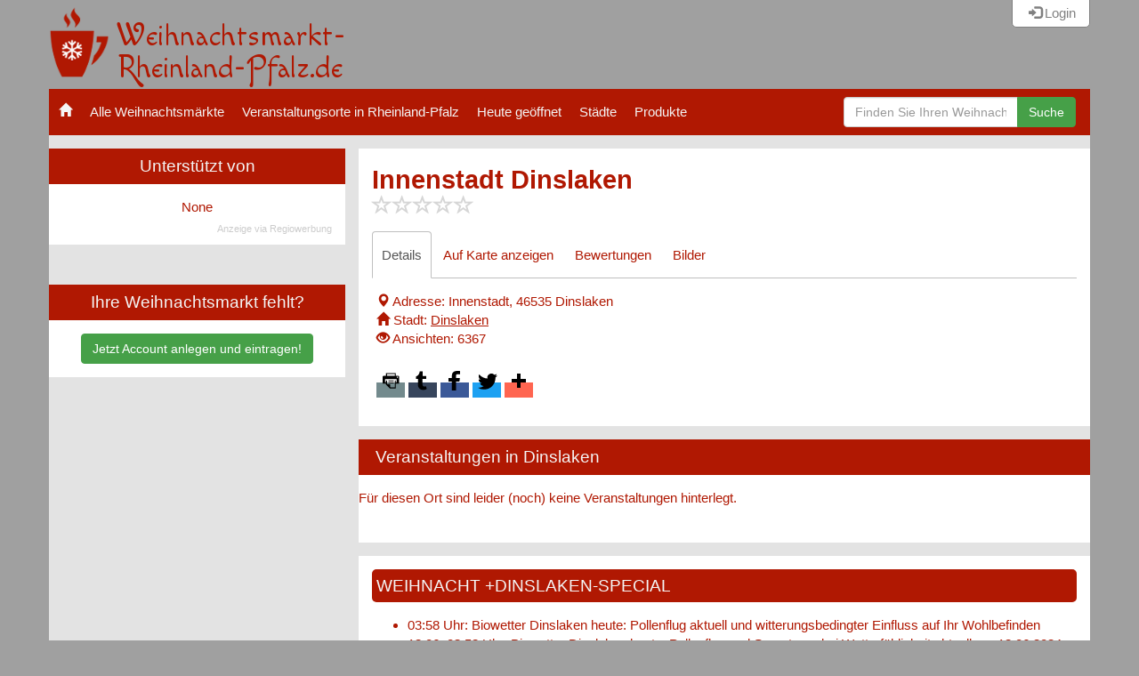

--- FILE ---
content_type: text/html; charset=utf-8
request_url: https://www.weihnachtsmarkt-rheinland-pfalz.de/places/6463
body_size: 9238
content:

<html lang="de">
<head>
  <meta charset="utf-8">
  <title>
  Infos zu Innenstadt Dinslaken und Weihnachtsmärkten in der Nähe
</title>
  <meta name="viewport" content="width=device-width, initial-scale=1.0">
  <meta name="referrer" content="no-referrer-when-downgrade">
  
  <meta name="keywords" content="None"/>
  <meta name="description" content="Erfahren Sie mehr zu Innenstadt Dinslaken und Weihnachtsmärkten in der Umgebung!">

  
  
  <meta name="geo.region" content="DE-NW" />
  <meta name="geo.placename" content="Dinslaken" />
  <meta name="geo.position" content="51.559144;6.734619" />
  <meta name="ICBM" content="51.559144, 6.734619" />
  


  
  
    <!-- region : Common styles -->
    <link href="//netdna.bootstrapcdn.com/bootstrap/3.0.0/css/bootstrap-glyphicons.css" rel="stylesheet">
    <link href="/static/main/css/xmas2.css" rel="stylesheet">
    <link href="/static/common/royalslider/royalslider.css" rel="stylesheet">
    <link href="/static/common/royalslider/skins/minimal-white/rs-minimal-white.css" rel="stylesheet">
    <link href="/static/main/css/slider.css" rel="stylesheet">
    <link href="/static/main/img/favicon_weihnachtsmarkt-finden.de.png" rel="shortcut icon">
    
      <link href="https://res.cloudinary.com/dx3nxjbzr/image/upload/v1509633789/logo-favicon/favicon_weihnachtsmarkt-rheinland-pfalz.de.png" sizes="32x32" rel="icon" type="image/png" >
    
    <!-- endregion : Common styles -->
    <!-- region : Domain specific styles -->
    
      <link href="https://tools.netsupport24.net/fonts/css?family=Rubik:400,400i,700,700i&amp;amp;subset=latin-ext" rel="stylesheet">
      <style>body { font-family: Rubik, sans-serif }</style>
    
    
    <!-- endregion : Domain specific styles -->
  
  <script src='https://www.google.com/recaptcha/api.js?hl=de'></script>
  <style>
  .public-gallery-container .original_name{ display: none; }
  </style>
  <link rel="stylesheet" href="https://unpkg.com/leaflet@1.7.1/dist/leaflet.css" integrity="sha512-xodZBNTC5n17Xt2atTPuE1HxjVMSvLVW9ocqUKLsCC5CXdbqCmblAshOMAS6/keqq/sMZMZ19scR4PsZChSR7A==" crossorigin=""/>

  <!-- region : Extra styles -->
  
  
    
    <style>
      
        :root {
          --color1: #b01802;
          --color2: #e3e3e3;
          --color3: #fbfbfb;
          --color4: #FFFFF0;
          --color5: #b01802;
          --color6: #46a048;
          --color7: #368438;
          --color8: gray;
        }
        #footer, .box h2.boxtitle, .box .sidebar-title, .navbar { background-color: #b01802 }
        .box h1, a, a:hover { color: #b01802 }
        .items-list .thumbnail > .caption { color: #b01802 !important; }
        .event_old * .items-list .thumbnail > .caption { color:#a0a0a0; }
        .navbar-default .navbar-nav > li > a:hover, .navbar-default .navbar-nav > li > a:focus { background: rgba(0, 0, 0, 0.25); }
        input[value="1"]+.rating .glyphicon:nth-child(1)::before, input[value="2"]+.rating .glyphicon:nth-child(1)::before,
        input[value="2"]+.rating .glyphicon:nth-child(2)::before, input[value="3"]+.rating .glyphicon:nth-child(1)::before,
        input[value="3"]+.rating .glyphicon:nth-child(2)::before, input[value="3"]+.rating .glyphicon:nth-child(3)::before,
        input[value="4"]+.rating .glyphicon:nth-child(1)::before, input[value="4"]+.rating .glyphicon:nth-child(2)::before,
        input[value="4"]+.rating .glyphicon:nth-child(3)::before, input[value="4"]+.rating .glyphicon:nth-child(4)::before,
        input[value="5"]+.rating .glyphicon::before { color: #b01802 !important; }
        .pagination > .active > a, .pagination > .active > span, .pagination > .active > a:hover, .pagination > .active > span:hover, .pagination > .active > a:focus, .pagination > .active > span:focus {
          border-color: #b01802;
          background-color: #b01802;
        }
      
      
        .main { background-color: #e3e3e3!important }
        #footer, .spinner { color: #e3e3e3 }
        .box h2.boxtitle a.pull-right { color: #e3e3e3 }
      
      
        html, body { background-color: #fbfbfb }
      
      
        .nav-tabs > li.active > a, .nav-tabs > li.active > a:hover, .nav-tabs > li.active > a:focus { background-color: #FFFFF0 }
        /* .box, .box .thumbnail { background-color: #FFFFF0 } */
        .nav-tabs > li > a:hover, .nav > li > a:hover, .nav > li > a:focus { background-color: rgba(0, 0, 0, 0.25); }
        .table > thead > tr > th { border-bottom: 2px solid rgba(0, 0, 0, 0.25); }
        .table > thead > tr > th, .table > tbody > tr > th, .table > tfoot > tr > th,
        .table > thead > tr > td, .table > tbody > tr > td, .table > tfoot > tr > td { border-top: 1px solid rgba(0, 0, 0, 0.25); }
      
      
        .box { color: #b01802 }
      
      
        .btn { background-color: #46a048 !important; border: 1px solid #46a048 !important; }
        .btn, .btn:hover { color: white !important; }
      
      
        .btn:hover { background-color: #368438 !important; border: 1px solid #368438 !important;}
      
      

      @media print {

        #header_right{ display:none; }
        div#recoverModal, div#registerModal, div#loginModal {          display: none;        }
        .navbar, .login {          display: none;        }
        #myTab {          display: none;        }
        #event_actions, #hotel_recommendation, #event_survey, #event_otherevents, #event_otherSimilarEvents {
          display: none!important;
        }
        .container-fluid > .main { display: block; background-color: unset!important; }

        div#left_column {          display: contents;        }
        div#left_column div.box { display: none; }
        div#left_column div:first-child {          display: block !important;        }
        .tags-list, .pic_right{ display:none; }
        #myTab .fade { opacity: inherit!important; display: block!important; }
        #copyright{ position:unset!important }
      }

    </style>
    <link rel="stylesheet" href="../../../static/main/css/xmas2.css">
  
  
  <link rel="stylesheet" href="/static/main/css/common.css">
  <!-- endregion : Extra styles -->
</head>

<body>



  
    <!-- region : Header -->
    <div id="header" class="span12">
      <div id="header_left" class="span8"><a href="/"><img src="https://res.cloudinary.com/dx3nxjbzr/image/upload/v1509633789/logo-favicon/logo_weihnachtsmarkt-rheinland-pfalz.de.png"></a></div>
      <div id="header_right" class="span4">
        <div id="account_actions" class="gdb-auth"></div>
      </div>
    </div>
    <!-- endregion : Header -->

    <!-- region : Menu -->
    <nav class="navbar navbar-default">
      <div class="container-fluid">
        <!-- Brand and toggle get grouped for better mobile display -->
        <div class="navbar-header">
          <button type="button" class="navbar-toggle collapsed" data-toggle="collapse"
                  data-target="#bs-example-navbar-collapse-1" aria-expanded="false">
            <span class="sr-only">Toggle navigation</span>
            <span class="icon-bar"></span>
            <span class="icon-bar"></span>
            <span class="icon-bar"></span>
          </button>
        </div>

        <!-- Collect the nav links, forms, and other content for toggling -->
        <div class="collapse navbar-collapse" id="bs-example-navbar-collapse-1">
          <ul class="nav navbar-nav">
            <li><a href="/"><i class="glyphicon glyphicon-home"></i></a></li>
            <li><a href="/events">Alle Weihnachtsmärkte</a></li>
            <li><a href="/places">Veranstaltungsorte in Rheinland-Pfalz</a></li>
            <li><a href="/events?open-today=y">Heute geöffnet</a></li>
            <li><a href="/city">Städte</a></li>
            <li><a href="/Produkte/">Produkte</a></li>
          </ul>
          
          <div>
          <form class="navbar-form navbar-left pull-right" method="get" name="searchForm" action="/events">
            <div class="input-group">
              
                <input type="text" class="form-control" name="s" placeholder="Finden Sie Ihren Weihnachtsmarkt..."  required>
              
              <span class="input-group-btn"><button class="btn btn-primary" type="submit">Suche</button></span>
            </div>
          </form>
          </div>
          
        </div>
      </div>
    </nav>
    <!-- endregion : Menu -->
    
  

  
    <!-- 1st version -->
    <!-- dynamicContent, DSS, v0.11769043720
https://www.weihnachtsmarkt-rheinland-pfalz.de/places/6463
top -->

  
  
  

    

    <div class="container-fluid">
      <div class="row main">  
      
        <div class="col-fixed pull-left" id="left_column">
        

          
            

<!-- region : AD -->
<div class="box text-center">
  <h2 class="boxtitle">Unterstützt von</h2>
  <div class="text-center">
    
      None
    
  </div>
  <div class="box-footnote">Anzeige via Regiowerbung</div>
</div>

<div class="box text-center mt-3 mb-3">
  <h2 class="boxtitle">Ihre Weihnachtsmarkt fehlt?</h2>
  <div class="text-center">
    

      <a href="https://accounts.managecontent.info/account/register/?rt=eyJ0eXAiOiJKV1QiLCJhbGciOiJIUzI1NiJ9.eyJpc19zdGFmZiI6dHJ1ZSwiZ3JvdXBzIjpbMzZdLCJzdWIiOiJyZWdpc3RlciJ9.gnstRdP0ewqpvO0RST4AFxkbXxIzgA8wX_hMMu2NGQ8" target="_blank" class="btn btn-primary">
        Jetzt Account anlegen und eintragen!
      </a>
    
  </div>
</div>
<!-- endregion : AD -->
          

         

          
            <!-- region : Regions filter -->
            
            <!-- endregion : Regions filter -->
          


        
        </div>


        <div class="col-fluid" id="details" style="overflow-x: hidden">
        
  <div class="box radius padded">

    
    <h1 class="title">
      
        Innenstadt Dinslaken
      
      <div><span class="rating"><input type="hidden" disabled="disabled" value="0"><span class="rating"><i data-value="1" class="glyphicon glyphicon-star-empty"></i><i data-value="2" class="glyphicon glyphicon-star-empty"></i><i data-value="3" class="glyphicon glyphicon-star-empty"></i><i data-value="4" class="glyphicon glyphicon-star-empty"></i><i data-value="5" class="glyphicon glyphicon-star-empty"></i></span></span></div>
    </h1>
    

    
    <ul id="myTab" class="nav nav-tabs">
      <li class="active"><a href="#home" data-toggle="tab">Details</a></li>
      <li id="tab_view_map"><a href="#view_map" data-toggle="tab">Auf Karte anzeigen</a></li>
      <li><a href="#reviews" data-toggle="tab">Bewertungen</a></li>
      <li><a href="#pictures" data-toggle="tab">Bilder</a></li>
    </ul>
    

    <div id="myTabContent" class="tab-content">

      
      <!-- region : First tab -->
      <div class="tab-pane fade active in" id="home">
        <div class="tc">

          
            
          
          <i class="glyphicon glyphicon-map-marker"></i> Adresse: Innenstadt, 46535 Dinslaken<br>
          <i class="glyphicon glyphicon-home"></i> Stadt: <a href="/city/Dinslaken/"><u>Dinslaken</u></a><br>
          <i class="glyphicon glyphicon-eye-open"></i> Ansichten: 6367<br>
          
          <br>

          <!-- region: AddThis buttons -->
<div class="addthis_toolbox addthis_default_style addthis_32x32_style">
  <a class="addthis_button_print addthis_button_preferred_1 at300b" title="Print" href="#"><span
      class="at-icon-wrapper"
      style="background-color: rgb(115, 138, 141); line-height: 32px; height: 32px; width: 32px;"><svg
      xmlns="http://www.w3.org/2000/svg" xmlns:xlink="http://www.w3.org/1999/xlink" viewBox="0 0 32 32"
      version="1.1" role="img" aria-labelledby="at-svg-print-2" title="Print" alt="Print"
      class="at-icon at-icon-print" style="width: 32px; height: 32px;"><title
      id="at-svg-print-2">Print</title><g><path
      d="M24.67 10.62h-2.86V7.49H10.82v3.12H7.95c-.5 0-.9.4-.9.9v7.66h3.77v1.31L15 24.66h6.81v-5.44h3.77v-7.7c-.01-.5-.41-.9-.91-.9zM11.88 8.56h8.86v2.06h-8.86V8.56zm10.98 9.18h-1.05v-2.1h-1.06v7.96H16.4c-1.58 0-.82-3.74-.82-3.74s-3.65.89-3.69-.78v-3.43h-1.06v2.06H9.77v-3.58h13.09v3.61zm.75-4.91c-.4 0-.72-.32-.72-.72s.32-.72.72-.72c.4 0 .72.32.72.72s-.32.72-.72.72zm-4.12 2.96h-6.1v1.06h6.1v-1.06zm-6.11 3.15h6.1v-1.06h-6.1v1.06z"></path></g></svg></span></a>
  <a class="addthis_button_tumblr addthis_button_preferred_2 at300b" target="_blank" title="Tumblr"
     href="#"><span class="at-icon-wrapper"
                    style="background-color: rgb(55, 69, 92); line-height: 32px; height: 32px; width: 32px;"><svg
      xmlns="http://www.w3.org/2000/svg" xmlns:xlink="http://www.w3.org/1999/xlink" viewBox="0 0 32 32"
      version="1.1" role="img" aria-labelledby="at-svg-tumblr-3" title="Tumblr" alt="Tumblr"
      class="at-icon at-icon-tumblr" style="width: 32px; height: 32px;"><title
      id="at-svg-tumblr-3">Tumblr</title><g><path
      d="M19.59 22.176c-.392.186-1.14.348-1.695.362-1.682.045-2.008-1.18-2.022-2.07V13.93h4.218v-3.18H15.89V5.403h-3.076c-.05 0-.138.044-.15.157-.18 1.636-.947 4.51-4.133 5.66v2.71h2.124v6.862c0 2.35 1.733 5.688 6.308 5.61 1.544-.028 3.258-.674 3.637-1.23l-1.01-2.996"
      fill-rule="evenodd"></path></g></svg></span></a>
  <a class="addthis_button_facebook addthis_button_preferred_3 at300b" title="Facebook" href="#"><span
      class="at-icon-wrapper"
      style="background-color: rgb(59, 89, 152); line-height: 32px; height: 32px; width: 32px;"><svg
      xmlns="http://www.w3.org/2000/svg" xmlns:xlink="http://www.w3.org/1999/xlink" viewBox="0 0 32 32"
      version="1.1" role="img" aria-labelledby="at-svg-facebook-4" title="Facebook" alt="Facebook"
      class="at-icon at-icon-facebook" style="width: 32px; height: 32px;"><title id="at-svg-facebook-4">Facebook</title><g><path
      d="M22 5.16c-.406-.054-1.806-.16-3.43-.16-3.4 0-5.733 1.825-5.733 5.17v2.882H9v3.913h3.837V27h4.604V16.965h3.823l.587-3.913h-4.41v-2.5c0-1.123.347-1.903 2.198-1.903H22V5.16z"
      fill-rule="evenodd"></path></g></svg></span></a>
  <a class="addthis_button_twitter addthis_button_preferred_4 at300b" title="Twitter" href="#"><span
      class="at-icon-wrapper"
      style="background-color: rgb(29, 161, 242); line-height: 32px; height: 32px; width: 32px;"><svg
      xmlns="http://www.w3.org/2000/svg" xmlns:xlink="http://www.w3.org/1999/xlink" viewBox="0 0 32 32"
      version="1.1" role="img" aria-labelledby="at-svg-twitter-5" title="Twitter" alt="Twitter"
      class="at-icon at-icon-twitter" style="width: 32px; height: 32px;"><title id="at-svg-twitter-5">Twitter</title><g><path
      d="M27.996 10.116c-.81.36-1.68.602-2.592.71a4.526 4.526 0 0 0 1.984-2.496 9.037 9.037 0 0 1-2.866 1.095 4.513 4.513 0 0 0-7.69 4.116 12.81 12.81 0 0 1-9.3-4.715 4.49 4.49 0 0 0-.612 2.27 4.51 4.51 0 0 0 2.008 3.755 4.495 4.495 0 0 1-2.044-.564v.057a4.515 4.515 0 0 0 3.62 4.425 4.52 4.52 0 0 1-2.04.077 4.517 4.517 0 0 0 4.217 3.134 9.055 9.055 0 0 1-5.604 1.93A9.18 9.18 0 0 1 6 23.85a12.773 12.773 0 0 0 6.918 2.027c8.3 0 12.84-6.876 12.84-12.84 0-.195-.005-.39-.014-.583a9.172 9.172 0 0 0 2.252-2.336"
      fill-rule="evenodd"></path></g></svg></span></a>
  <a class="addthis_button_compact at300m" href="#"><span class="at-icon-wrapper" style="background-color: rgb(255, 101, 80); line-height: 32px; height: 32px; width: 32px;"><svg
      xmlns="http://www.w3.org/2000/svg" xmlns:xlink="http://www.w3.org/1999/xlink" viewBox="0 0 32 32"
      version="1.1" role="img" aria-labelledby="at-svg-addthis-1" title="More" alt="More"
      class="at-icon at-icon-addthis" style="width: 32px; height: 32px;"><title id="at-svg-addthis-1">Addthis</title><g><path
      d="M18 14V8h-4v6H8v4h6v6h4v-6h6v-4h-6z" fill-rule="evenodd"></path></g></svg></span></a>
</div>
<script type="text/javascript" src="//s7.addthis.com/js/300/addthis_widget.js#pubid=xa-516734306bfbe7b4"></script>
<!-- endregion: AddThis buttons -->

        </div>
      </div>
      <!-- endregion : First tab -->
      

      
      <!-- region : Second tab -->
      <div class="tab-pane fade" id="view_map">
        <div class="tc">
          <div id="events_map" style="height: 400px; width: 100%"></div>
        </div>
      </div>
      <!-- endregion : Second tab -->
      

      
      <!-- region : Third tab -->
      <div class="tab-pane fade" id="reviews">
        <div class="tc">

          <form name="reviewForm" class="api-form form-horizontal" method="post" action="/comment2">

            
              <p class="info" style="margin: 25px 0; font-weight: bold">Right now there's no reviews for this place</p>
            

            <input type='hidden' name='csrfmiddlewaretoken' value='gLS5HZ1acFtMI4hHyBXRPaf4jZgen1MwMTpC6DttcvKtICCrXEHUIeLtEKjhR0mK' />
            

  <input type="hidden" name="content_type" value="9" id="id_content_type" />

  <input type="hidden" name="target_id" value="6463" id="id_target_id" />


<div class="form-group">
  <div class="col-sm-4 text-right">
    <label for="id_name">Ihr Name:</label>
  </div>
  <div class="col-sm-6">
    <div><input type="text" name="name" maxlength="32" class="form-control" required id="id_name" /></div>
    
  </div>
</div>

<div class="form-group">
  <div class="col-sm-4 text-right">
    <label for="id_email">Ihre E-Mail-Adresse (wird nicht veröffentlicht):</label>
  </div>
  <div class="col-sm-6">
    <div><input type="email" name="email" maxlength="254" class="form-control" required id="id_email" /></div>
    
  </div>
</div>

<div class="form-group">
  <div class="col-sm-4 text-right">
    <label for="id_text">Ihre Meinung:</label>
  </div>
  <div class="col-sm-6">
    <div><textarea name="text" cols="40" rows="10" maxlength="512" class="form-control" required id="id_text">
</textarea></div>
    
  </div>
</div>

<div class="form-group">
  <div class="col-sm-4 text-right">
    <label for="id_rating">Ihre Bewertung (von 1 Stern = schlecht bis 5 Sterne = super):</label>
  </div>
  <div class="col-sm-6">
    <div>
<input type="hidden" class="form-control" id="id_rating" name="rating" value="None">
<span class="rating">
    <i data-value="1" class="glyphicon glyphicon-star-empty"></i>
    <i data-value="2" class="glyphicon glyphicon-star-empty"></i>
    <i data-value="3" class="glyphicon glyphicon-star-empty"></i>
    <i data-value="4" class="glyphicon glyphicon-star-empty"></i>
    <i data-value="5" class="glyphicon glyphicon-star-empty"></i>
</span>
</div>
    
  </div>
</div>


            <div class="form-group">
              <div class="col-sm-6 col-sm-offset-4">
                <div class="g-recaptcha"
                     data-sitekey="6LeS-TUUAAAAAFkaEn-BZf8RTj1Zr8LeN5MvBnXi"
                     data-callback="recaptchaSucess"
                     data-expired-callback="recaptchaExpired">
                </div>
              </div>
            </div>

            <div class="messages col-sm-10 col-sm-offset-1"></div>

            <div class="form-group">
              <div class="text-center col-sm-12">
                <button type="submit" class="btn btn-primary disabled">Senden</button> oder
                <button type="reset" class="btn btn-link">Abbrechen</button>
              </div>
            </div>

          </form>

          <br>

          
            <p class="comment anchor"></p>
          

        </div>
      </div>
      <!-- endregion : Third tab -->
      
      
      
      <!-- region : Fourth tab -->
      <div id="pictures" class="tab-pane fade">
        <div class="tc">

          <h4>Meine Bilder:</h4>

          
            <p class="info">You will be able to add pictures to this place after login</p>
          

          <h4>Eindrücke von diesem Markt:</h4>
          <div class="public-gallery-container"
               data-src="https://api.upload.netsupport24.com/api/collections/gallery/inqevents/places6463/?fmt=html&exclude=None&suffix=w_140,h_140,f_jpg&lang=DE">
            <div class="text-center"><span class="spinner loading"></span></div>
          </div>
          
        </div>
      </div>
      <!-- endregion : Fourth tab -->
      
      
    </div>
  </div>
  
  <div class="box">
    <h2 class="boxtitle">Veranstaltungen in Dinslaken</h2>
    <div class="items-list row">
    
      <p class="info">Für diesen Ort sind leider (noch) keine Veranstaltungen hinterlegt.</p>
    
    </div>
  </div>

  
    <div class="sidebar article box">
    <div class="sidebar-title">
        WEIHNACHT +DINSLAKEN-SPECIAL
    </div>
    <ul class="sidebar-content order">
        <li><a href="https://www.news.de/gesundheit/856952874/biowetter-dinslaken-heute-und-morgen-pollenflug-aktuell-wetterfuehligkeit-bei-allergie-heuschnupfen-kreislauf-migraene-am-19-06-2024/1/" target="_new" data-track-content data-content-name="NW" data-content-piece="NW251093680">03:58 Uhr: Biowetter Dinslaken heute: Pollenflug aktuell und witterungsbedingter Einfluss auf Ihr Wohlbefinden</a></li>
<li><a href="https://www.news.de/gesundheit/856952874/biowetter-dinslaken-heute-und-morgen-pollenflug-aktuell-wetterfuehligkeit-bei-allergie-heuschnupfen-kreislauf-migraene-am-18-06-2024/1/" target="_new" data-track-content data-content-name="NW" data-content-piece="NW250933752">18.06. 03:58 Uhr: Biowetter Dinslaken heute: Pollenflug und Symptome bei Wetterfühligkeit aktuell am 18.06.2024</a></li>
<li><a href="https://www.news.de/auto/856889397/mobile-blitzer-radarkontrolle-in-dinslaken-aktuell-in-blumenviertel-wo-wird-heute-am-montag-17-06-2024-geblitzt/1/" target="_new" data-track-content data-content-name="NW" data-content-piece="NW250879546">17.06. 14:26 Uhr: Blitzer in Dinslaken aktuell am Montag: Wo wird heute, am 17.06.2024 geblitzt?</a></li>
<li><a href="https://www.news.de/auto/856889397/mobile-blitzer-geschwindigkeitsueberwachung-in-dinslaken-aktuell-in-blumenviertel-wo-wird-heute-am-montag-17-06-2024-geblitzt/1/" target="_new" data-track-content data-content-name="NW" data-content-piece="NW250827689">17.06. 10:26 Uhr: Blitzer in Dinslaken aktuell am Montag: Wo Sie am 17.06.2024 in eine Radarfalle geraten können</a></li>
<li><a href="https://www.presseportal.de/blaulicht/pm/116534/5802615" target="_new" data-track-content data-content-name="NW" data-content-piece="NW250949419">17.06. 07:11 Uhr: FW Dinslaken: Zeitgleiche Verkehrsunfälle mit mehreren PKW auf der BAB 3</a></li>
<li><a href="https://www.news.de/gesundheit/856952874/biowetter-dinslaken-heute-und-morgen-pollenflug-aktuell-wetterfuehligkeit-bei-allergie-heuschnupfen-kreislauf-migraene-am-17-06-2024/1/" target="_new" data-track-content data-content-name="NW" data-content-piece="NW250789649">17.06. 03:58 Uhr: Biowetter heute in Dinslaken: Pollenflug und Wetter-Beschwerden am Montag im Überblick</a></li>
<li><a href="https://www.news.de/auto/856889397/mobile-blitzer-radarkontrolle-in-dinslaken-aktuell-in-averbruch-wo-wird-heute-am-sonntag-16-06-2024-geblitzt/1/" target="_new" data-track-content data-content-name="NW" data-content-piece="NW250742376">16.06. 19:25 Uhr: Blitzer in Dinslaken aktuell am Sonntag: Wo Sie am 16.06.2024 in eine Radarfalle geraten können</a></li>
<li><a href="https://www.news.de/gesundheit/856952874/biowetter-dinslaken-heute-und-morgen-pollenflug-aktuell-wetterfuehligkeit-bei-allergie-heuschnupfen-kreislauf-migraene-am-16-06-2024/1/" target="_new" data-track-content data-content-name="NW" data-content-piece="NW250694218">16.06. 03:58 Uhr: Biowetter heute in Dinslaken: Belastung durch Pollen und Wetterwechsel aktuell am 16.06.2024</a></li>
<li><a href="https://www.news.de/lokales/857832296/blaulichtreport-aktuell-aus-dinslaken-am-15-06-2024-verkehrsunfall-in-dinslaken-heute/1/" target="_new" data-track-content data-content-name="NW" data-content-piece="NW250639704">15.06. 22:58 Uhr: Polizeimeldungen für Dinslaken, 15.06.2024: Gemeldeter Verkehrsunfall mit eingeklemmter Person</a></li>
<li><a href="https://www.presseportal.de/blaulicht/pm/116534/5802177" target="_new" data-track-content data-content-name="NW" data-content-piece="NW250646073">15.06. 22:26 Uhr: FW Dinslaken: Gemeldeter Verkehrsunfall mit eingeklemmter Person</a></li>
    </ul>
</div>
  
  
  
  
  

  
















  
  


  

  <!-- region : Comment template -->
  <div data-template="comment" style="display: none;">
    <div class="comment">
      <h5>
        <b>[USER]</b> <span class="small">[DATE]</span>
        <span class="pull-right">
          <span class="rating"><input type="hidden" disabled="disabled" value="[RATING]"><span class="rating"><i data-value="1" class="glyphicon glyphicon-star-empty"></i><i data-value="2" class="glyphicon glyphicon-star-empty"></i><i data-value="3" class="glyphicon glyphicon-star-empty"></i><i data-value="4" class="glyphicon glyphicon-star-empty"></i><i data-value="5" class="glyphicon glyphicon-star-empty"></i></span></span>
        </span>
      </h5>
      <p>[TEXT]</p>
    </div>
  </div>
  <!-- endregion : Comment template -->
  

        </div>
      
      </div>
    </div>

    

  
  
  
    
    
      <!-- dynamicContent, DSS, v0.11769043721
https://www.weihnachtsmarkt-rheinland-pfalz.de/places/6463
bottom -->
    

    <div id="footer" class="span12 nomargin right">
      <div id="pages">
        <a href="/info/contact">Kontakt</a> |
        <a href="/info/impressum">Impressum</a> |
        <a href="/info/dataprotection">Datenschutz</a> |
        <a href="/info/useragreement">Nutzungsbedingungen</a>
      </div>
      <div id="copyright">&copy; 2026 www.weihnachtsmarkt-rheinland-pfalz.de</div>
      <div id="disclaimer">
        <sup>*, 1</sup>
        <span class="disclaimer_default">Alle auf dieser Seite dargestellten Inhalte stammen aus öffentlichen Quellen und wurden mittels verschiedenster Algorithmen automatisiert zusammengestellt und angereichert. Qualitätsicherungssysteme sorgen für eine hohe Qualität, trotzdem können vereinzelte Fehler nicht ausgeschlossen werden, d.h. die Bereitstellung dieser Informationen erfolgt ohne Gewähr.</span>
        <span class="disclaimer_contact">Sie haben haben Fehler entdeckt oder möchten Informationen ergänzen? Unsere Redaktion freut sich über <a href="/info/contact">Ihre Hinweise.</a></span>.
        <span class="disclaimer_contact_organizer">Bitte vergewissern Sie sich vor dem Besuch einer Veranstaltung auf der Website/SocialMedia-Accounts des Veranstalters.</span>
    </div>
    </div>
  
  
  <!-- region : Login form -->
  <div id="loginModal" class="modal fade" tabindex="-1" role="dialog" aria-labelledby="loginLabel" aria-hidden="true">
    <div class="modal-dialog" role="document">
      <div class="modal-content">
        <div class="modal-header">
          <button type="button" class="close" data-dismiss="modal" aria-hidden="true">×</button>
          Login
        </div>
        <div class="modal-body">
          <form action="/login" method="post" name="loginForm" class="api-form form-horizontal">
            <input type='hidden' name='csrfmiddlewaretoken' value='gLS5HZ1acFtMI4hHyBXRPaf4jZgen1MwMTpC6DttcvKtICCrXEHUIeLtEKjhR0mK' />
            <div class="form-group">
              <label class="control-label col-sm-4" for="login_email">E-Mail</label>
              <div class="col-sm-6">
                <input type="email" class="form-control" id="login_email" name="login_email" placeholder="E-Mail" required>
              </div>
            </div>
            <div class="form-group">
              <label class="control-label col-sm-4" for="login_password">Passwort</label>
              <div class="col-sm-6">
                <input type="password" class="form-control" id="login_password" name="login_password" placeholder="Passwort" required>
              </div>
            </div>
            <div class="messages col-sm-10 col-sm-offset-1"></div>
            <div class="form-group">
              <div class="text-center col-sm-12">
                <button type="submit" class="btn btn-default">Login</button>
              </div>
            </div>            
          </form>
        </div>
        <div class="modal-footer">
          <label><a data-dismiss="modal" aria-hidden="true" href="#recoverModal" role="button" class="btn btn-primary"
                    data-toggle="modal">Passwort wiederherstellen</a>
            <a data-dismiss="modal" aria-hidden="true" href="#registerModal" role="button" class="btn btn-primary"
               data-toggle="modal">Nutzerkonto erstellen</a></label>
        </div>
      </div>
    </div>
  </div>
  <!-- endregion : Login form -->
  
  <!-- region : Recover form -->
  <div id="recoverModal" class="modal fade" tabindex="-1" role="dialog" aria-labelledby="loginLabel" aria-hidden="true">
    <div class="modal-dialog" role="document">
      <div class="modal-content">
        <div class="modal-header">
          <button type="button" class="close" data-dismiss="modal" aria-hidden="true">×</button>
          Passwort wiederherstellen
        </div>
        <div class="modal-body">
          <form method="post" action="/recover" name="recoverForm" class="api-form form-horizontal">
            <input type='hidden' name='csrfmiddlewaretoken' value='gLS5HZ1acFtMI4hHyBXRPaf4jZgen1MwMTpC6DttcvKtICCrXEHUIeLtEKjhR0mK' />
            <div class="form-group">
              <label class="control-label col-sm-4" for="recover_email">E-Mail</label>
              <div class="col-sm-6">
                <input class="form-control" type="email" id="recover_email" placeholder="E-Mail" name="email" required>
              </div>
            </div>
            <div class="messages col-sm-10 col-sm-offset-1"></div>
            <div class="form-group">
              <div class="text-center col-sm-12">
                <button type="submit" class="btn btn-default">Mein Passwort wiederherstellen</button>
              </div>
            </div>   
          </form>
        </div>
        <div class="modal-footer">
          <label><a data-dismiss="modal" aria-hidden="true" href="#loginModal" role="button" class="btn btn-primary"
                    data-toggle="modal">Anmelden</a>
            <a data-dismiss="modal" aria-hidden="true" href="#registerModal" role="button" class="btn btn-primary"
               data-toggle="modal">Nutzerkonto erstellen</a></label>
        </div>
      </div>
    </div>
  </div>
  <!-- endregion : Recover form -->

  <!-- region : Register -->
  <div id="registerModal" class="modal fade" tabindex="-1" role="dialog" aria-labelledby="loginLabel"
       aria-hidden="true">
  <div class="modal-dialog" role="document">
      <div class="modal-content">

    <div class="modal-header">
      <button type="button" class="close" data-dismiss="modal" aria-hidden="true">×</button>
      Schnellregistrierung
    </div>
    <div class="modal-body">
      <form action="/register" name="registrationForm" method="post" class="api-form form-horizontal">
        <input type='hidden' name='csrfmiddlewaretoken' value='gLS5HZ1acFtMI4hHyBXRPaf4jZgen1MwMTpC6DttcvKtICCrXEHUIeLtEKjhR0mK' />
        
          <div class="form-group">
            <label class="control-label col-sm-4" for="reg_name">Name</label>
            <div class="col-sm-6">
              <input class="form-control" type="text" id="reg_name" name="reg_name" placeholder="Name" required>
            </div>
          </div>
          <div class="form-group">
            <label class="control-label col-sm-4" for="reg_email">E-Mail</label>
            <div class="col-sm-6">
              <input class="form-control" type="email" id="reg_email" name="reg_email" placeholder="E-Mail" required>
            </div>
          </div>
          <div class="form-group">
            <label class="control-label col-sm-4" for="reg_password1">Passwort</label>
            <div class="col-sm-6">
              <input class="form-control" type="password" id="reg_password1" name="reg_password1" placeholder="Passwort" required>
            </div>
          </div>
          <div class="form-group">
            <label class="control-label col-sm-4" for="reg_password2">Wiederholen Sie Ihr Passwort</label>
            <div class="col-sm-6">
              <input class="form-control" type="password" id="reg_password2" name="reg_password2" placeholder="Passwort" required>
            </div>
          </div>
          <div class="messages col-sm-10 col-sm-offset-1"></div>
          <div class="form-group">
            <div class="text-center col-sm-12">
              <button type="submit" class="btn btn-primary">Registrieren</button>
            </div>
          </div>  
      </form>

    </div>
  </div>
  </div>
  </div>
  <!-- endregion : Register -->
  



<!-- Piwik -->
<script type="text/javascript">
  var _paq = _paq || [];
  _paq.push(['trackPageView']);
  _paq.push(['enableLinkTracking']);
  (function() {
    var u="//analytics.diagnoze-netsupport24.de/";
    _paq.push(['setTrackerUrl', u+'piwik.php']);
    _paq.push(['setSiteId', '171']);
    var d=document, g=d.createElement('script'), s=d.getElementsByTagName('script')[0];
    g.type='text/javascript'; g.async=true; g.defer=true; g.src=u+'piwik.js'; s.parentNode.insertBefore(g,s);
  })();
</script>
<noscript><img src="https://analytics.diagnoze-netsupport24.de/piwik.php?idsite=171&rec=1" style="border:0" alt="" /></noscript>
<!-- End Piwik Code -->



  
  <link rel="stylesheet" href="https://unpkg.com/leaflet@1.7.1/dist/leaflet.css" integrity="sha512-xodZBNTC5n17Xt2atTPuE1HxjVMSvLVW9ocqUKLsCC5CXdbqCmblAshOMAS6/keqq/sMZMZ19scR4PsZChSR7A==" crossorigin=""/>
  <script src="https://unpkg.com/leaflet@1.7.1/dist/leaflet.js" integrity="sha512-XQoYMqMTK8LvdxXYG3nZ448hOEQiglfqkJs1NOQV44cWnUrBc8PkAOcXy20w0vlaXaVUearIOBhiXZ5V3ynxwA==" crossorigin=""></script>
  <script src="/static/bower_components/jquery/dist/jquery.min.js" type="application/javascript"></script>
  <script src="/static/bower_components/underscore/underscore-min.js" type="application/javascript"></script>
  <script src="/static/common/js/django.ajax.js" type="application/javascript"></script>
  <script src="/static/bower_components/bootstrap/dist/js/bootstrap.min.js" type="application/javascript"></script>
  <script src="/static/common/royalslider/jquery.royalslider.min.js" type="application/javascript"></script>
  <script src="/static/main/js/xmas2.js" type="application/javascript"></script>
  <link rel="stylesheet" href="https://registrierung.regiowerbung.info/form/public/order_city_plus_current/static/css/ad/ad.css">
  <script src="/static/main/js/gdb-login.js?c=001"></script>

  
  <!-- region : Leaflet -->
  <script>
    var LD_LAT_LNG = [51.559144, 6.734619];
  </script>
  <script src="https://unpkg.com/leaflet@1.7.1/dist/leaflet.js" integrity="sha512-XQoYMqMTK8LvdxXYG3nZ448hOEQiglfqkJs1NOQV44cWnUrBc8PkAOcXy20w0vlaXaVUearIOBhiXZ5V3ynxwA==" crossorigin=""></script>
  <script>
      $(document).on('click', '#tab_view_map', function(){
          setTimeout(function(element){
              var map = L.map('events_map').setView(LD_LAT_LNG, 12);
              L.tileLayer('https://{s}.tile.openstreetmap.org/{z}/{x}/{y}.png', {
                  attribution: '&copy; <a href="https://www.openstreetmap.org/copyright">OpenStreetMap</a> contributors'
              }).addTo(map);
              L.marker(LD_LAT_LNG).addTo(map);
          }, 300);
      });
  </script>
  <!-- endregion : Leaflet -->

  <!-- region : Gallery styles -->
  <link rel="stylesheet" href="/static/bower_components/fancybox/dist/jquery.fancybox.min.css">
  <link type="text/css" rel="stylesheet" href="https://api.upload.netsupport24.com/static/css/main/gallery-widget.css">
  <link type="text/css" rel="stylesheet" href="https://api.upload.netsupport24.com/static/css/main/upload-widget.css">
  <link type="text/css" rel="stylesheet" href="https://api.upload.netsupport24.com/static/bower_components/toastr/toastr.min.css">
  <!-- endregion : Gallery styles -->

  <!-- region : Gallery scripts -->
  <script src="/static/bower_components/fancybox/dist/jquery.fancybox.min.js"></script>
  <script src="https://api.upload.netsupport24.com/static/bower_components/blueimp-file-upload/js/vendor/jquery.ui.widget.js" type="text/javascript"></script>
  <script src="https://api.upload.netsupport24.com/static/bower_components/blueimp-file-upload/js/jquery.iframe-transport.js" type="text/javascript"></script>
  <script src="https://api.upload.netsupport24.com/static/bower_components/blueimp-file-upload/js/jquery.fileupload.js" type="text/javascript"></script>
  <script src="https://api.upload.netsupport24.com/static/js/main/gallery-widget.js" type="text/javascript"></script>
  <script src="https://api.upload.netsupport24.com/static/bower_components/toastr/toastr.min.js" type="text/javascript"></script>
  <!-- endregion : Gallery scripts -->



</body>
</html>


--- FILE ---
content_type: text/html; charset=utf-8
request_url: https://www.google.com/recaptcha/api2/anchor?ar=1&k=6LeS-TUUAAAAAFkaEn-BZf8RTj1Zr8LeN5MvBnXi&co=aHR0cHM6Ly93d3cud2VpaG5hY2h0c21hcmt0LXJoZWlubGFuZC1wZmFsei5kZTo0NDM.&hl=de&v=PoyoqOPhxBO7pBk68S4YbpHZ&size=normal&anchor-ms=20000&execute-ms=30000&cb=uo6b7ryj8fhj
body_size: 49398
content:
<!DOCTYPE HTML><html dir="ltr" lang="de"><head><meta http-equiv="Content-Type" content="text/html; charset=UTF-8">
<meta http-equiv="X-UA-Compatible" content="IE=edge">
<title>reCAPTCHA</title>
<style type="text/css">
/* cyrillic-ext */
@font-face {
  font-family: 'Roboto';
  font-style: normal;
  font-weight: 400;
  font-stretch: 100%;
  src: url(//fonts.gstatic.com/s/roboto/v48/KFO7CnqEu92Fr1ME7kSn66aGLdTylUAMa3GUBHMdazTgWw.woff2) format('woff2');
  unicode-range: U+0460-052F, U+1C80-1C8A, U+20B4, U+2DE0-2DFF, U+A640-A69F, U+FE2E-FE2F;
}
/* cyrillic */
@font-face {
  font-family: 'Roboto';
  font-style: normal;
  font-weight: 400;
  font-stretch: 100%;
  src: url(//fonts.gstatic.com/s/roboto/v48/KFO7CnqEu92Fr1ME7kSn66aGLdTylUAMa3iUBHMdazTgWw.woff2) format('woff2');
  unicode-range: U+0301, U+0400-045F, U+0490-0491, U+04B0-04B1, U+2116;
}
/* greek-ext */
@font-face {
  font-family: 'Roboto';
  font-style: normal;
  font-weight: 400;
  font-stretch: 100%;
  src: url(//fonts.gstatic.com/s/roboto/v48/KFO7CnqEu92Fr1ME7kSn66aGLdTylUAMa3CUBHMdazTgWw.woff2) format('woff2');
  unicode-range: U+1F00-1FFF;
}
/* greek */
@font-face {
  font-family: 'Roboto';
  font-style: normal;
  font-weight: 400;
  font-stretch: 100%;
  src: url(//fonts.gstatic.com/s/roboto/v48/KFO7CnqEu92Fr1ME7kSn66aGLdTylUAMa3-UBHMdazTgWw.woff2) format('woff2');
  unicode-range: U+0370-0377, U+037A-037F, U+0384-038A, U+038C, U+038E-03A1, U+03A3-03FF;
}
/* math */
@font-face {
  font-family: 'Roboto';
  font-style: normal;
  font-weight: 400;
  font-stretch: 100%;
  src: url(//fonts.gstatic.com/s/roboto/v48/KFO7CnqEu92Fr1ME7kSn66aGLdTylUAMawCUBHMdazTgWw.woff2) format('woff2');
  unicode-range: U+0302-0303, U+0305, U+0307-0308, U+0310, U+0312, U+0315, U+031A, U+0326-0327, U+032C, U+032F-0330, U+0332-0333, U+0338, U+033A, U+0346, U+034D, U+0391-03A1, U+03A3-03A9, U+03B1-03C9, U+03D1, U+03D5-03D6, U+03F0-03F1, U+03F4-03F5, U+2016-2017, U+2034-2038, U+203C, U+2040, U+2043, U+2047, U+2050, U+2057, U+205F, U+2070-2071, U+2074-208E, U+2090-209C, U+20D0-20DC, U+20E1, U+20E5-20EF, U+2100-2112, U+2114-2115, U+2117-2121, U+2123-214F, U+2190, U+2192, U+2194-21AE, U+21B0-21E5, U+21F1-21F2, U+21F4-2211, U+2213-2214, U+2216-22FF, U+2308-230B, U+2310, U+2319, U+231C-2321, U+2336-237A, U+237C, U+2395, U+239B-23B7, U+23D0, U+23DC-23E1, U+2474-2475, U+25AF, U+25B3, U+25B7, U+25BD, U+25C1, U+25CA, U+25CC, U+25FB, U+266D-266F, U+27C0-27FF, U+2900-2AFF, U+2B0E-2B11, U+2B30-2B4C, U+2BFE, U+3030, U+FF5B, U+FF5D, U+1D400-1D7FF, U+1EE00-1EEFF;
}
/* symbols */
@font-face {
  font-family: 'Roboto';
  font-style: normal;
  font-weight: 400;
  font-stretch: 100%;
  src: url(//fonts.gstatic.com/s/roboto/v48/KFO7CnqEu92Fr1ME7kSn66aGLdTylUAMaxKUBHMdazTgWw.woff2) format('woff2');
  unicode-range: U+0001-000C, U+000E-001F, U+007F-009F, U+20DD-20E0, U+20E2-20E4, U+2150-218F, U+2190, U+2192, U+2194-2199, U+21AF, U+21E6-21F0, U+21F3, U+2218-2219, U+2299, U+22C4-22C6, U+2300-243F, U+2440-244A, U+2460-24FF, U+25A0-27BF, U+2800-28FF, U+2921-2922, U+2981, U+29BF, U+29EB, U+2B00-2BFF, U+4DC0-4DFF, U+FFF9-FFFB, U+10140-1018E, U+10190-1019C, U+101A0, U+101D0-101FD, U+102E0-102FB, U+10E60-10E7E, U+1D2C0-1D2D3, U+1D2E0-1D37F, U+1F000-1F0FF, U+1F100-1F1AD, U+1F1E6-1F1FF, U+1F30D-1F30F, U+1F315, U+1F31C, U+1F31E, U+1F320-1F32C, U+1F336, U+1F378, U+1F37D, U+1F382, U+1F393-1F39F, U+1F3A7-1F3A8, U+1F3AC-1F3AF, U+1F3C2, U+1F3C4-1F3C6, U+1F3CA-1F3CE, U+1F3D4-1F3E0, U+1F3ED, U+1F3F1-1F3F3, U+1F3F5-1F3F7, U+1F408, U+1F415, U+1F41F, U+1F426, U+1F43F, U+1F441-1F442, U+1F444, U+1F446-1F449, U+1F44C-1F44E, U+1F453, U+1F46A, U+1F47D, U+1F4A3, U+1F4B0, U+1F4B3, U+1F4B9, U+1F4BB, U+1F4BF, U+1F4C8-1F4CB, U+1F4D6, U+1F4DA, U+1F4DF, U+1F4E3-1F4E6, U+1F4EA-1F4ED, U+1F4F7, U+1F4F9-1F4FB, U+1F4FD-1F4FE, U+1F503, U+1F507-1F50B, U+1F50D, U+1F512-1F513, U+1F53E-1F54A, U+1F54F-1F5FA, U+1F610, U+1F650-1F67F, U+1F687, U+1F68D, U+1F691, U+1F694, U+1F698, U+1F6AD, U+1F6B2, U+1F6B9-1F6BA, U+1F6BC, U+1F6C6-1F6CF, U+1F6D3-1F6D7, U+1F6E0-1F6EA, U+1F6F0-1F6F3, U+1F6F7-1F6FC, U+1F700-1F7FF, U+1F800-1F80B, U+1F810-1F847, U+1F850-1F859, U+1F860-1F887, U+1F890-1F8AD, U+1F8B0-1F8BB, U+1F8C0-1F8C1, U+1F900-1F90B, U+1F93B, U+1F946, U+1F984, U+1F996, U+1F9E9, U+1FA00-1FA6F, U+1FA70-1FA7C, U+1FA80-1FA89, U+1FA8F-1FAC6, U+1FACE-1FADC, U+1FADF-1FAE9, U+1FAF0-1FAF8, U+1FB00-1FBFF;
}
/* vietnamese */
@font-face {
  font-family: 'Roboto';
  font-style: normal;
  font-weight: 400;
  font-stretch: 100%;
  src: url(//fonts.gstatic.com/s/roboto/v48/KFO7CnqEu92Fr1ME7kSn66aGLdTylUAMa3OUBHMdazTgWw.woff2) format('woff2');
  unicode-range: U+0102-0103, U+0110-0111, U+0128-0129, U+0168-0169, U+01A0-01A1, U+01AF-01B0, U+0300-0301, U+0303-0304, U+0308-0309, U+0323, U+0329, U+1EA0-1EF9, U+20AB;
}
/* latin-ext */
@font-face {
  font-family: 'Roboto';
  font-style: normal;
  font-weight: 400;
  font-stretch: 100%;
  src: url(//fonts.gstatic.com/s/roboto/v48/KFO7CnqEu92Fr1ME7kSn66aGLdTylUAMa3KUBHMdazTgWw.woff2) format('woff2');
  unicode-range: U+0100-02BA, U+02BD-02C5, U+02C7-02CC, U+02CE-02D7, U+02DD-02FF, U+0304, U+0308, U+0329, U+1D00-1DBF, U+1E00-1E9F, U+1EF2-1EFF, U+2020, U+20A0-20AB, U+20AD-20C0, U+2113, U+2C60-2C7F, U+A720-A7FF;
}
/* latin */
@font-face {
  font-family: 'Roboto';
  font-style: normal;
  font-weight: 400;
  font-stretch: 100%;
  src: url(//fonts.gstatic.com/s/roboto/v48/KFO7CnqEu92Fr1ME7kSn66aGLdTylUAMa3yUBHMdazQ.woff2) format('woff2');
  unicode-range: U+0000-00FF, U+0131, U+0152-0153, U+02BB-02BC, U+02C6, U+02DA, U+02DC, U+0304, U+0308, U+0329, U+2000-206F, U+20AC, U+2122, U+2191, U+2193, U+2212, U+2215, U+FEFF, U+FFFD;
}
/* cyrillic-ext */
@font-face {
  font-family: 'Roboto';
  font-style: normal;
  font-weight: 500;
  font-stretch: 100%;
  src: url(//fonts.gstatic.com/s/roboto/v48/KFO7CnqEu92Fr1ME7kSn66aGLdTylUAMa3GUBHMdazTgWw.woff2) format('woff2');
  unicode-range: U+0460-052F, U+1C80-1C8A, U+20B4, U+2DE0-2DFF, U+A640-A69F, U+FE2E-FE2F;
}
/* cyrillic */
@font-face {
  font-family: 'Roboto';
  font-style: normal;
  font-weight: 500;
  font-stretch: 100%;
  src: url(//fonts.gstatic.com/s/roboto/v48/KFO7CnqEu92Fr1ME7kSn66aGLdTylUAMa3iUBHMdazTgWw.woff2) format('woff2');
  unicode-range: U+0301, U+0400-045F, U+0490-0491, U+04B0-04B1, U+2116;
}
/* greek-ext */
@font-face {
  font-family: 'Roboto';
  font-style: normal;
  font-weight: 500;
  font-stretch: 100%;
  src: url(//fonts.gstatic.com/s/roboto/v48/KFO7CnqEu92Fr1ME7kSn66aGLdTylUAMa3CUBHMdazTgWw.woff2) format('woff2');
  unicode-range: U+1F00-1FFF;
}
/* greek */
@font-face {
  font-family: 'Roboto';
  font-style: normal;
  font-weight: 500;
  font-stretch: 100%;
  src: url(//fonts.gstatic.com/s/roboto/v48/KFO7CnqEu92Fr1ME7kSn66aGLdTylUAMa3-UBHMdazTgWw.woff2) format('woff2');
  unicode-range: U+0370-0377, U+037A-037F, U+0384-038A, U+038C, U+038E-03A1, U+03A3-03FF;
}
/* math */
@font-face {
  font-family: 'Roboto';
  font-style: normal;
  font-weight: 500;
  font-stretch: 100%;
  src: url(//fonts.gstatic.com/s/roboto/v48/KFO7CnqEu92Fr1ME7kSn66aGLdTylUAMawCUBHMdazTgWw.woff2) format('woff2');
  unicode-range: U+0302-0303, U+0305, U+0307-0308, U+0310, U+0312, U+0315, U+031A, U+0326-0327, U+032C, U+032F-0330, U+0332-0333, U+0338, U+033A, U+0346, U+034D, U+0391-03A1, U+03A3-03A9, U+03B1-03C9, U+03D1, U+03D5-03D6, U+03F0-03F1, U+03F4-03F5, U+2016-2017, U+2034-2038, U+203C, U+2040, U+2043, U+2047, U+2050, U+2057, U+205F, U+2070-2071, U+2074-208E, U+2090-209C, U+20D0-20DC, U+20E1, U+20E5-20EF, U+2100-2112, U+2114-2115, U+2117-2121, U+2123-214F, U+2190, U+2192, U+2194-21AE, U+21B0-21E5, U+21F1-21F2, U+21F4-2211, U+2213-2214, U+2216-22FF, U+2308-230B, U+2310, U+2319, U+231C-2321, U+2336-237A, U+237C, U+2395, U+239B-23B7, U+23D0, U+23DC-23E1, U+2474-2475, U+25AF, U+25B3, U+25B7, U+25BD, U+25C1, U+25CA, U+25CC, U+25FB, U+266D-266F, U+27C0-27FF, U+2900-2AFF, U+2B0E-2B11, U+2B30-2B4C, U+2BFE, U+3030, U+FF5B, U+FF5D, U+1D400-1D7FF, U+1EE00-1EEFF;
}
/* symbols */
@font-face {
  font-family: 'Roboto';
  font-style: normal;
  font-weight: 500;
  font-stretch: 100%;
  src: url(//fonts.gstatic.com/s/roboto/v48/KFO7CnqEu92Fr1ME7kSn66aGLdTylUAMaxKUBHMdazTgWw.woff2) format('woff2');
  unicode-range: U+0001-000C, U+000E-001F, U+007F-009F, U+20DD-20E0, U+20E2-20E4, U+2150-218F, U+2190, U+2192, U+2194-2199, U+21AF, U+21E6-21F0, U+21F3, U+2218-2219, U+2299, U+22C4-22C6, U+2300-243F, U+2440-244A, U+2460-24FF, U+25A0-27BF, U+2800-28FF, U+2921-2922, U+2981, U+29BF, U+29EB, U+2B00-2BFF, U+4DC0-4DFF, U+FFF9-FFFB, U+10140-1018E, U+10190-1019C, U+101A0, U+101D0-101FD, U+102E0-102FB, U+10E60-10E7E, U+1D2C0-1D2D3, U+1D2E0-1D37F, U+1F000-1F0FF, U+1F100-1F1AD, U+1F1E6-1F1FF, U+1F30D-1F30F, U+1F315, U+1F31C, U+1F31E, U+1F320-1F32C, U+1F336, U+1F378, U+1F37D, U+1F382, U+1F393-1F39F, U+1F3A7-1F3A8, U+1F3AC-1F3AF, U+1F3C2, U+1F3C4-1F3C6, U+1F3CA-1F3CE, U+1F3D4-1F3E0, U+1F3ED, U+1F3F1-1F3F3, U+1F3F5-1F3F7, U+1F408, U+1F415, U+1F41F, U+1F426, U+1F43F, U+1F441-1F442, U+1F444, U+1F446-1F449, U+1F44C-1F44E, U+1F453, U+1F46A, U+1F47D, U+1F4A3, U+1F4B0, U+1F4B3, U+1F4B9, U+1F4BB, U+1F4BF, U+1F4C8-1F4CB, U+1F4D6, U+1F4DA, U+1F4DF, U+1F4E3-1F4E6, U+1F4EA-1F4ED, U+1F4F7, U+1F4F9-1F4FB, U+1F4FD-1F4FE, U+1F503, U+1F507-1F50B, U+1F50D, U+1F512-1F513, U+1F53E-1F54A, U+1F54F-1F5FA, U+1F610, U+1F650-1F67F, U+1F687, U+1F68D, U+1F691, U+1F694, U+1F698, U+1F6AD, U+1F6B2, U+1F6B9-1F6BA, U+1F6BC, U+1F6C6-1F6CF, U+1F6D3-1F6D7, U+1F6E0-1F6EA, U+1F6F0-1F6F3, U+1F6F7-1F6FC, U+1F700-1F7FF, U+1F800-1F80B, U+1F810-1F847, U+1F850-1F859, U+1F860-1F887, U+1F890-1F8AD, U+1F8B0-1F8BB, U+1F8C0-1F8C1, U+1F900-1F90B, U+1F93B, U+1F946, U+1F984, U+1F996, U+1F9E9, U+1FA00-1FA6F, U+1FA70-1FA7C, U+1FA80-1FA89, U+1FA8F-1FAC6, U+1FACE-1FADC, U+1FADF-1FAE9, U+1FAF0-1FAF8, U+1FB00-1FBFF;
}
/* vietnamese */
@font-face {
  font-family: 'Roboto';
  font-style: normal;
  font-weight: 500;
  font-stretch: 100%;
  src: url(//fonts.gstatic.com/s/roboto/v48/KFO7CnqEu92Fr1ME7kSn66aGLdTylUAMa3OUBHMdazTgWw.woff2) format('woff2');
  unicode-range: U+0102-0103, U+0110-0111, U+0128-0129, U+0168-0169, U+01A0-01A1, U+01AF-01B0, U+0300-0301, U+0303-0304, U+0308-0309, U+0323, U+0329, U+1EA0-1EF9, U+20AB;
}
/* latin-ext */
@font-face {
  font-family: 'Roboto';
  font-style: normal;
  font-weight: 500;
  font-stretch: 100%;
  src: url(//fonts.gstatic.com/s/roboto/v48/KFO7CnqEu92Fr1ME7kSn66aGLdTylUAMa3KUBHMdazTgWw.woff2) format('woff2');
  unicode-range: U+0100-02BA, U+02BD-02C5, U+02C7-02CC, U+02CE-02D7, U+02DD-02FF, U+0304, U+0308, U+0329, U+1D00-1DBF, U+1E00-1E9F, U+1EF2-1EFF, U+2020, U+20A0-20AB, U+20AD-20C0, U+2113, U+2C60-2C7F, U+A720-A7FF;
}
/* latin */
@font-face {
  font-family: 'Roboto';
  font-style: normal;
  font-weight: 500;
  font-stretch: 100%;
  src: url(//fonts.gstatic.com/s/roboto/v48/KFO7CnqEu92Fr1ME7kSn66aGLdTylUAMa3yUBHMdazQ.woff2) format('woff2');
  unicode-range: U+0000-00FF, U+0131, U+0152-0153, U+02BB-02BC, U+02C6, U+02DA, U+02DC, U+0304, U+0308, U+0329, U+2000-206F, U+20AC, U+2122, U+2191, U+2193, U+2212, U+2215, U+FEFF, U+FFFD;
}
/* cyrillic-ext */
@font-face {
  font-family: 'Roboto';
  font-style: normal;
  font-weight: 900;
  font-stretch: 100%;
  src: url(//fonts.gstatic.com/s/roboto/v48/KFO7CnqEu92Fr1ME7kSn66aGLdTylUAMa3GUBHMdazTgWw.woff2) format('woff2');
  unicode-range: U+0460-052F, U+1C80-1C8A, U+20B4, U+2DE0-2DFF, U+A640-A69F, U+FE2E-FE2F;
}
/* cyrillic */
@font-face {
  font-family: 'Roboto';
  font-style: normal;
  font-weight: 900;
  font-stretch: 100%;
  src: url(//fonts.gstatic.com/s/roboto/v48/KFO7CnqEu92Fr1ME7kSn66aGLdTylUAMa3iUBHMdazTgWw.woff2) format('woff2');
  unicode-range: U+0301, U+0400-045F, U+0490-0491, U+04B0-04B1, U+2116;
}
/* greek-ext */
@font-face {
  font-family: 'Roboto';
  font-style: normal;
  font-weight: 900;
  font-stretch: 100%;
  src: url(//fonts.gstatic.com/s/roboto/v48/KFO7CnqEu92Fr1ME7kSn66aGLdTylUAMa3CUBHMdazTgWw.woff2) format('woff2');
  unicode-range: U+1F00-1FFF;
}
/* greek */
@font-face {
  font-family: 'Roboto';
  font-style: normal;
  font-weight: 900;
  font-stretch: 100%;
  src: url(//fonts.gstatic.com/s/roboto/v48/KFO7CnqEu92Fr1ME7kSn66aGLdTylUAMa3-UBHMdazTgWw.woff2) format('woff2');
  unicode-range: U+0370-0377, U+037A-037F, U+0384-038A, U+038C, U+038E-03A1, U+03A3-03FF;
}
/* math */
@font-face {
  font-family: 'Roboto';
  font-style: normal;
  font-weight: 900;
  font-stretch: 100%;
  src: url(//fonts.gstatic.com/s/roboto/v48/KFO7CnqEu92Fr1ME7kSn66aGLdTylUAMawCUBHMdazTgWw.woff2) format('woff2');
  unicode-range: U+0302-0303, U+0305, U+0307-0308, U+0310, U+0312, U+0315, U+031A, U+0326-0327, U+032C, U+032F-0330, U+0332-0333, U+0338, U+033A, U+0346, U+034D, U+0391-03A1, U+03A3-03A9, U+03B1-03C9, U+03D1, U+03D5-03D6, U+03F0-03F1, U+03F4-03F5, U+2016-2017, U+2034-2038, U+203C, U+2040, U+2043, U+2047, U+2050, U+2057, U+205F, U+2070-2071, U+2074-208E, U+2090-209C, U+20D0-20DC, U+20E1, U+20E5-20EF, U+2100-2112, U+2114-2115, U+2117-2121, U+2123-214F, U+2190, U+2192, U+2194-21AE, U+21B0-21E5, U+21F1-21F2, U+21F4-2211, U+2213-2214, U+2216-22FF, U+2308-230B, U+2310, U+2319, U+231C-2321, U+2336-237A, U+237C, U+2395, U+239B-23B7, U+23D0, U+23DC-23E1, U+2474-2475, U+25AF, U+25B3, U+25B7, U+25BD, U+25C1, U+25CA, U+25CC, U+25FB, U+266D-266F, U+27C0-27FF, U+2900-2AFF, U+2B0E-2B11, U+2B30-2B4C, U+2BFE, U+3030, U+FF5B, U+FF5D, U+1D400-1D7FF, U+1EE00-1EEFF;
}
/* symbols */
@font-face {
  font-family: 'Roboto';
  font-style: normal;
  font-weight: 900;
  font-stretch: 100%;
  src: url(//fonts.gstatic.com/s/roboto/v48/KFO7CnqEu92Fr1ME7kSn66aGLdTylUAMaxKUBHMdazTgWw.woff2) format('woff2');
  unicode-range: U+0001-000C, U+000E-001F, U+007F-009F, U+20DD-20E0, U+20E2-20E4, U+2150-218F, U+2190, U+2192, U+2194-2199, U+21AF, U+21E6-21F0, U+21F3, U+2218-2219, U+2299, U+22C4-22C6, U+2300-243F, U+2440-244A, U+2460-24FF, U+25A0-27BF, U+2800-28FF, U+2921-2922, U+2981, U+29BF, U+29EB, U+2B00-2BFF, U+4DC0-4DFF, U+FFF9-FFFB, U+10140-1018E, U+10190-1019C, U+101A0, U+101D0-101FD, U+102E0-102FB, U+10E60-10E7E, U+1D2C0-1D2D3, U+1D2E0-1D37F, U+1F000-1F0FF, U+1F100-1F1AD, U+1F1E6-1F1FF, U+1F30D-1F30F, U+1F315, U+1F31C, U+1F31E, U+1F320-1F32C, U+1F336, U+1F378, U+1F37D, U+1F382, U+1F393-1F39F, U+1F3A7-1F3A8, U+1F3AC-1F3AF, U+1F3C2, U+1F3C4-1F3C6, U+1F3CA-1F3CE, U+1F3D4-1F3E0, U+1F3ED, U+1F3F1-1F3F3, U+1F3F5-1F3F7, U+1F408, U+1F415, U+1F41F, U+1F426, U+1F43F, U+1F441-1F442, U+1F444, U+1F446-1F449, U+1F44C-1F44E, U+1F453, U+1F46A, U+1F47D, U+1F4A3, U+1F4B0, U+1F4B3, U+1F4B9, U+1F4BB, U+1F4BF, U+1F4C8-1F4CB, U+1F4D6, U+1F4DA, U+1F4DF, U+1F4E3-1F4E6, U+1F4EA-1F4ED, U+1F4F7, U+1F4F9-1F4FB, U+1F4FD-1F4FE, U+1F503, U+1F507-1F50B, U+1F50D, U+1F512-1F513, U+1F53E-1F54A, U+1F54F-1F5FA, U+1F610, U+1F650-1F67F, U+1F687, U+1F68D, U+1F691, U+1F694, U+1F698, U+1F6AD, U+1F6B2, U+1F6B9-1F6BA, U+1F6BC, U+1F6C6-1F6CF, U+1F6D3-1F6D7, U+1F6E0-1F6EA, U+1F6F0-1F6F3, U+1F6F7-1F6FC, U+1F700-1F7FF, U+1F800-1F80B, U+1F810-1F847, U+1F850-1F859, U+1F860-1F887, U+1F890-1F8AD, U+1F8B0-1F8BB, U+1F8C0-1F8C1, U+1F900-1F90B, U+1F93B, U+1F946, U+1F984, U+1F996, U+1F9E9, U+1FA00-1FA6F, U+1FA70-1FA7C, U+1FA80-1FA89, U+1FA8F-1FAC6, U+1FACE-1FADC, U+1FADF-1FAE9, U+1FAF0-1FAF8, U+1FB00-1FBFF;
}
/* vietnamese */
@font-face {
  font-family: 'Roboto';
  font-style: normal;
  font-weight: 900;
  font-stretch: 100%;
  src: url(//fonts.gstatic.com/s/roboto/v48/KFO7CnqEu92Fr1ME7kSn66aGLdTylUAMa3OUBHMdazTgWw.woff2) format('woff2');
  unicode-range: U+0102-0103, U+0110-0111, U+0128-0129, U+0168-0169, U+01A0-01A1, U+01AF-01B0, U+0300-0301, U+0303-0304, U+0308-0309, U+0323, U+0329, U+1EA0-1EF9, U+20AB;
}
/* latin-ext */
@font-face {
  font-family: 'Roboto';
  font-style: normal;
  font-weight: 900;
  font-stretch: 100%;
  src: url(//fonts.gstatic.com/s/roboto/v48/KFO7CnqEu92Fr1ME7kSn66aGLdTylUAMa3KUBHMdazTgWw.woff2) format('woff2');
  unicode-range: U+0100-02BA, U+02BD-02C5, U+02C7-02CC, U+02CE-02D7, U+02DD-02FF, U+0304, U+0308, U+0329, U+1D00-1DBF, U+1E00-1E9F, U+1EF2-1EFF, U+2020, U+20A0-20AB, U+20AD-20C0, U+2113, U+2C60-2C7F, U+A720-A7FF;
}
/* latin */
@font-face {
  font-family: 'Roboto';
  font-style: normal;
  font-weight: 900;
  font-stretch: 100%;
  src: url(//fonts.gstatic.com/s/roboto/v48/KFO7CnqEu92Fr1ME7kSn66aGLdTylUAMa3yUBHMdazQ.woff2) format('woff2');
  unicode-range: U+0000-00FF, U+0131, U+0152-0153, U+02BB-02BC, U+02C6, U+02DA, U+02DC, U+0304, U+0308, U+0329, U+2000-206F, U+20AC, U+2122, U+2191, U+2193, U+2212, U+2215, U+FEFF, U+FFFD;
}

</style>
<link rel="stylesheet" type="text/css" href="https://www.gstatic.com/recaptcha/releases/PoyoqOPhxBO7pBk68S4YbpHZ/styles__ltr.css">
<script nonce="RkjZc9OC-1uaMPZrQ0BqFA" type="text/javascript">window['__recaptcha_api'] = 'https://www.google.com/recaptcha/api2/';</script>
<script type="text/javascript" src="https://www.gstatic.com/recaptcha/releases/PoyoqOPhxBO7pBk68S4YbpHZ/recaptcha__de.js" nonce="RkjZc9OC-1uaMPZrQ0BqFA">
      
    </script></head>
<body><div id="rc-anchor-alert" class="rc-anchor-alert"></div>
<input type="hidden" id="recaptcha-token" value="[base64]">
<script type="text/javascript" nonce="RkjZc9OC-1uaMPZrQ0BqFA">
      recaptcha.anchor.Main.init("[\x22ainput\x22,[\x22bgdata\x22,\x22\x22,\[base64]/[base64]/[base64]/bmV3IHJbeF0oY1swXSk6RT09Mj9uZXcgclt4XShjWzBdLGNbMV0pOkU9PTM/bmV3IHJbeF0oY1swXSxjWzFdLGNbMl0pOkU9PTQ/[base64]/[base64]/[base64]/[base64]/[base64]/[base64]/[base64]/[base64]\x22,\[base64]\\u003d\\u003d\x22,\x22w5rCpcOwCsK4w6TCsyXCuA/CrG8KTsKbXhQow4vClSJyUcO2wofCsWLDvQIowrN6wqwHF0HCik7DuUHDrwnDi1LDgy/CtMO+wqsTw7ZQw5PCtn1KwoZJwqXCuljCn8KDw57DoMO/[base64]/Dpn0dwpLCnQTDi8KVwqJYw7XClsOSXUzCiMOxGTbDvWvCq8K2LDPCgMOIw6/DrlQ7wpxvw7F/IsK1AHZFfiUnw51jwrPDhgU/QcO3EsKNe8OXw4/[base64]/w69Dw59wLAoTw5zDnMKwQMO6SMKRwq5bwq3Dh0DDoMK6BhfDsxjCisORw7l1HRTDk1diwohWw7ERFX7DtsOIw5xvNlbCv8KdVAjDsEAMwp7CrRTCs27DixM8woDDkzHDuDtQX3xKw7HCnDvCuMK8XxdIQsONGXjCicORw7HDiBzCmcKyfUh9w7ZowrdfSQjCiQ/[base64]/DuMKqw7HCj8O0wrzCp8OlwrMUecKuWhvCl2DCh8ODwqZPK8K7A2PCljPDpMOwwpvDjsKjcQHCk8KvPxPCulAoZsOUwo3DgsKvw44uFFNPSmPCssKYw4YVZMOnOX7DmMK/TmPCqsO6w5deZMK/RcKUXcKICMKAwqpHwqbCgiwuwolkw4XDsjhKwobCgGYDwpzDh1trJcOzwp1Rw7nDtXjCuWsZwrvCrcOXwqDCrcK0w4xsLW1Ud2vClzxLfcKqZVPDqMKkPw9wT8Kcwow3NA1lWsOzw4bDnjbDn8OSYsOBaMOvFMKUw6daNw0PUwkbUlhswo/DlWkVCQsLw6pFw5cbwpDChXldXhFQBU7CtcKkw6p5fTYEAsOWwpnDnRDCp8OhPFrDkwtuJRFpwo7CiyYQwq8dSUfCvMOJw4fCqgvCp1rDgnU1w5rDrsKvw6wXw4hISGbCmsKBw5LDv8Owd8O2HcOAwrFtw5AeTy/DpMK8wrnDlwMVeVPCnsOAVMKTwqVjwq7Do3hxJMOiCsKpTmbCqHcpD0/DqmPDkcO/wpYzMcOicsKTw6pMIsKvDMOJw5rCtVfCocOTwq4he8OxVRYYHMOHw5/[base64]/w4rCkcO1TMKxwp3DuzzDrQbDi3A2wrrDs8OnaMK9EsK2P1oNwpkRwpp5fhHCm0pUw5bCgXTCn1B3wojDmiXDplYHw53Donkzw4MQw6/DuT3Csz4Tw53CumIpOml3O37DgDgpPsO8Sn3ChcO5XsKWwrpWDMKVwqzCocOGw4zCtB3ChnoKMycyDVs8w4HDvQoYUEjDoitRwojCgsOtw4tPM8O6wovDmmA1RMKQKDDCn1HCpB0Dw53CscO9OD5pwprClD/[base64]/CqsO+wolUFiXCkFUewp1ow5V8w6JsJMO3Dytpw5PCqcKmw5jCmQfCpwfCuErCq27ClwtXYcOkO3tdIcKvwoDDgQEqw4XCnCTDk8OYEMOqJ3PDh8KWw4nCnR3DpTMMw7HCsSwhQ21NwolrPsOYMMKCw4XCrUvCuGzCmMKzWMKQBCxoYiRMw7/DqcKTw4TCs2NrYTLDuTMKL8KaVjF7WxnDoX/DpQskwpMUwrwEd8K1wpVLw4UuwqJITsOra1ktKAfCl0LCjB4XYQwScTzDicKYw7k0wpfDicOgwpFaw7jCt8KLGF9/[base64]/ComEvw40Qfz8lwrIhw5nCu8Okwp7DrcK2w6YvwrRrHEPDgMKnwpTDkEDCpsO/YsKgw47Ct8KCc8KfNMOAcibCosKCaXnChMK2TcKGNVXCtcO4NMOZw45sAsKbwqLCoi5+wpFrPS0cwrLCs1PDg8Kaw67DnsKhAlx5w7LDtcOtwq/CjkPCvwdUwr1eW8OBS8KPw5TCjcK3w6HCrWrCu8O/LsK1LMKPwrzDsGRYcWped8KrSMKiLcKswp/CgsO3w5Miw51qw4rCqSkQwp3DkE/DhSrDgXrDolc6w73Dm8OTJMKbwpgxTD0kw5/CqsOpKnXCsz9TwoE2w7ljdsKxSkkiY8KyOn3DqgVjwqwvw5XDu8KzXcKEIsK+woNOw7DCicKZRcKAasKCdcKINUIowrzCoMKRJRjCt07Do8KeX1kCbms/AhvCosOmOcOGw7xXKMK/w51oByHCniPDtC3CiSXDrsKxYRvDjMOsJ8Ktw5kFbsKoGTPCuMOQGSE1dMKSIGpIw69xVMKwcTDDnsOow7fCsCVHYMKWZS01woY/w5HDkcKFKMK+AcKIw79gw4zCk8Krw4/[base64]/ChVwswoLCs8Oew53DoBxww6nDjcOfT8KRbTZaawHCvlwNesKowqTDvlEQMUd8QATClVbCqTMMwqo8AFvCvxvDumxGIsOlw7HCg2fDgcOBWSoew6V7IlhHw6bDjsORw6EtwpZdw7xYw7/DnhYSbWnCjU58WcKSBMOgwrTDoTPChhzCjgwaesKnwohcDnnCtMOZwo/ChizCjMOpw4LDkFtdHCjDvjLDnsKqwrArwpTDskFvwoTCuXt4w4HCmFJvNMOHXMO+DsOFwotvw43Co8OKHFTClA7Dnw3DjEnDtxzCh33CmVjDr8KyJMOSZcOHPMKRBwXDilFWwqjCn2ozMH4fLSLDvGPCqS/CqcK6YntGwrpZwp9bw5PDgsOaYUAVw7rChMK7wr/ClsKowrLDkcKleF7CnSRKCMKXwqbDjUYQw64FamzCsCxbw6XCncKuQxXCq8KPTMOyw7jDjzs4M8Oqwr/Chn5uMsOUw5Ymw6FNw7PDvybDqRsHNsOGw4I8w6Jlw7M2Z8KwWAjDucOow5IRb8OxbMKxKFjCqsKsLwZ5w4QUw73Cg8K4XQLCkMOpQ8OPQMKNM8O3SMKRHcOewp/CtRNYwolSQMOpEMKVw7BAw498J8O/AMKOZcO0IsKqwqUhP0XCukLDrcONwqrDq8KvQcKIw7/Dp8Kjw69hbcKRGsOjw6EOw75rwoh2wqt9w4nDjsOTw4fDu2lXa8KbK8Kpw692wqzCn8Ojw6I1Vn5Ew7rCuRt4JQnDn2MUFsObw6MRwrfCryxZwpnDuiXDicOawrjDm8Opw6rDo8KFwpJiH8KtfivDtcOUX8K5JsKywoIEwpPCgzR7woDDt1lIw5nDlEt0dg7DtU/DsMKXwqbDicKow5NAOHdjw7TCosKlO8K0w5ZewonCq8Osw6HCrMKqN8O4wr7Cj0Qjwog3Xg4fw5ISRMOyfTVSw6EfwrrCqCEdw5nChMKsOzwnfyvDjyjCi8O9w7/CisOpwpJVAgxuwpLDugLCncKiBH1awrXDh8Kuw6Uman8nw6LDgWvDncKRwpdzbcK1QcKgwrnDrnXDqcOwwodFwo8wD8OtwpsRTcKRw6jCjMK4wo3CrB7DmsKAwqdBwq1Xw59CesObw4hzwr3CjhcmA1/CoMO7w5sjPBM0w7PDmzjCh8KKw7Isw5nDizvDhQ95eFDDl0zCoXEMNQTDsHzClMKRwqrCqcKnw4YmYsOKV8K8w4zDvgDCv1LCng/DqkDDomXCl8Oxw7N/wq5Rw6lITAzCoMOvwrnDsMKHw4/CnnzCnsKGw7VMZjESwpR6w50FZ17ClMO+w7N3w6J4DEvDjsKpV8OgW1gIwr11FmLCmMKPwq/DrsOHSFvChAHCusOYfMKaCcKDw6fCrMK+CUptwoXChsKeU8KFNirCvEnCr8OKwr88YXTCnR/DqMOMwpvDh2gyM8OVw60ywroywq0eOSlBJE0Dw7/CrjEyIcKzwrNdwr1uwpnCuMKkw6vDt2g1wpQbwpJnYVVswqBdwoA7wpPDqRkIw7TCq8O+wqVtdcOUbMOqwqc8wqDCpEDDhsOXw4zDpMKMwpIhZ8O5w4AhVMOZw6zDsMKpwodlQsKAwql9wonDsSvCuMKxwp1BPMOiTVBcwrXCuMKZE8K/[base64]/DilDCgD4TXjgiwqgpw6XDrMKGw6oMaMKZHnJTGcOlPcK2ccKAwoplwpdOQcOCAVsywoDClsOAwq/Dth18YEjCszJ4CMKHRS3Ct3rDvXLChMKtfsOaw7vCmMOMQcOPU17DjMOmwrx/w4Y6TcOXwqHCuxfCmcK6PyRzwpMBwpjDjEHDsCfCpzcKwppJMy/CicK+worDosKWEsOqwp7CsHnDpiQtPh3Cikl3WEBgw4LCh8OGGsOnw7A4w4fCknLCucOfHl3CkMO0wo/CkGgTw5JfwofCunTDgsOhwqgawr4CLQHDkgPDjMKfw7cQworCgsKbworDj8KLTCQfwpnDoQA0eXDCpcOrTsOwFsKLw6RPWsK6ecOOwodRalZvHFxOwpjCtiLCiGo5UMOaeHLClsOVOH3Ds8KwbMK0wpB/LFLDmTZYTybDhGVqwpBAwq/[base64]/CwzCmDXDmsKKwptmwocKeDzCgMOkQAJnEkFuFBvDuE5zw4rDhMOXIcOqRMK7QHkKw4UnwpTDqMOSwrd4PcOPwpdXSsOCw4wqwpcOLhQAw5HCjsKzwo7CtsK9YsOfwo0dwq/[base64]/[base64]/[base64]/CqMKwOBxZEUwBQ1Z1w78Pwpp1wozCrcKKwqRrw7bDvUTCh1nDsiU2AcKELz5JQcKgA8KxwofCp8KrLmtcwqDCusKMwrx2wrTDoMKKSTvCo8KvflrDsW8Rw7oTH8KrU3Buw4B8wr8awrjDkgvCpQAtwr/[base64]/DksOKw6Epw5HDqCjCnBRcVVtlwopowqnDqsOYwq0xwo/CrD7CocKkI8Ofw7PCi8O6Rg3CoEXDlMOrwq90Wgwew5t6wqFxw6/CvHnDqwwVDMO2TA1LwoHCqjfCucOJJcK4DcOoRsKFw5XCjsKwwqBnCwduw6fDqsOWw4XDusKJw4sGasK+R8O/w4IlwqbCgH/DosOAw5nCrE7CsmV3LwHDrMKSw4tRw4PDg1zCrsOIecKSHcKFw6fDqsO6w6hHwoXClBjCncKZw5/CvmbCucO2CMK+S8O0bEfDt8KZbsKeZWcSwr0dw5nDtFLCjsO9w7Zow6EOeS0pw4TDnsO2w7LDm8O4wp7Dk8Kdw6MHwp9tFcOXU8KPw5HCuMK6w6fDvsOTwpUrw5DDjDZMSTAlecOsw5tqw73DrVTCpQzDrcO/w43DjBDCj8KawoMNw4LDtlfDhgUZw4VVRMKFcsKqfk7DiMK/wrcPe8K9UAoTUcKawpMzw5LCl0PDtMO5w7MmCm0jw4cgdmxUw4FwcsOnO1TDj8KxN3PCn8KLDsKMFATCpivCq8O9w57Co8KxFCxbwpBewplJeUdAFcO7FsOOwo/Ck8O6G0fDucOhwosBwq0Zw4tBwp3CkcKNTsOFw5vDp0HCm3LDk8KefsKieRwLw67Dn8KdwobClzNKw7jCvMOzw4QqE8OzNcOGOsO5f1d3DcOnw7bCjnMIbsOHWVc7RALCr3nDssKlOHNpw4XDgEN/wrBEDjDDmwBgwozDry7CilR6SllXw4rClWpWYcOywrQkwr7Dhx0bwr7Clg90NsOgXcKOH8O/CsOHclPDpjBdw7HCvSLDgzBVQ8OVw79WwpDDi8O9csO+PC3DncOEa8KnUMKawr/DhsKqMTZTa8Otw5HCn3PClGAiwpc3bMKewovCrMOIPysde8Oxwr/[base64]/CmnXDnUvCoxLChjDDiMOTdsObwoXCl8O0wr/DsMKDw6jDj24PJcOsaXLCrSI/w6vDrz5bw5o/H07DpkjChXDCqcKeSMOOMsOUA8OXahRWWnMpwqwjE8Kcw5bCiFcGw64ow6LDssKpYsKVw7hWwq/DnRDCgzsdCiLDjEXCtAMGw7l9w6NJSmTCo8Kmw5fCl8KMw4oBw6zDm8Ofw6VFwpIBTMO6CsONGcK+YcOYw4jCjsOzw7/[base64]/DWXCm8OoTcOfPsKCw70pU8Oqw61BBsKlw54YAx5WPXgZcnE5S8OdKFfCqR/DtQsIwr96wp7ClcOCN0wzw7pPZMK3w7rCtMKYw7bCrsOcw7fDksKoMcOzwqUtwpLCplPDncKkbMOYAsOEUQPDu31rw71WVsO/wq/DqmlDwqAyGMK/[base64]/DksK1wqwKw7oqw73CqALDr8KxS3HCqGTCnmE4w7DDiMK6w4VtQMKTw43Cm3Vmw6bDvMKqw4AKwo3Cqj1DCsOhfyLDicKjMsO7w4YYw7VuLVfDnMOZOxfCsjwVwqYjEMOZw7jDjX7CqMKDwpAJw6bDvRtpwr18w6zDqU/DjnfDj8KUw4vCqgnDkcKvwqfCj8ONwosbw7PCtiBOUlVCwoxgQsKKY8KRCcOPwo5bUSTCiWHCsS/Dj8KXbm/DqMKnwrrCh3oBwqfCk8K1AQ3CtENKEsOKYVzDl249NWx1E8O4GRwxa1vDqXbCtlHDs8KNwqDDr8OwPsKdLHnCv8OwfVhwQcK8w5JvRRPDu3QfUcKkwqXCoMOaScOuwpjChCXDssO7w7gywonDtgLDqMO2w4tiw68ywp7CgcKdAcKJw65twpTCj0nDvgw+w7nDgj/CuQ/DgsOQEcO4SsOWBHxGwrlNwpkgwpfCrxZ7UVU8w6kwd8OqJEZZwqrClWxfOWzCjcKzXsOxwrocw5TCqcK3KMKAw7DDiMOJRwPDn8KfaMOcw7fDqS5twrkxw5zDjMKuZFgrwrnDpH8gw5PDgmjCrX86blzDv8KWw6zCnzhQw4rDssKZLEtrwrfDqDAJwq/CuhEgw5XCm8KSScOFw5Bqw7UEWcOTFBLDssK4GsO3OTTDs30VBGhaZ1vDgHs9BHbDscKeC1plwoVkwocvXFcYWMO4wofCtUPCh8OaXR7CuMKxM3UVwrdLwr9wcMKPbMO4wpUAwrbCrcOuwodaw7t6wp8JRhHCsnbDpcOUCnIqw6bDqmrDn8KEwqhPc8O/[base64]/CgcKvaQZ5QlvDvsOFCEloTcKsw7RvRcOfwq/Chk7Ci25/w6NMY0xnw5Q/ZH3Do17CmDfDqsOXw7DDgQ83PQXCqSE9wpXCmcKYST1kNHLCtx4vJcKowo3CuW/CgjrCpcOhwpvDgjfCkWPCmsORwo7DpsKUasOzwr9WIGsERULCiFjCmV5cw5DCuMOpVRojCcOZworCoG7CvDF0woTDj2hxXsKOHlvCqTPCkcOYAcOJJw/Dr8OKW8K4E8KMw7DDqyo3KA7DnW0zwrxdwoLDrsKWYsKLGcK1E8OYw7DCk8Oxwr9/w7Elw67Du2LCsSQKZmVOw6g0w7XCuj15eGIRSg8+wqkoVSoOLsO3w5HCnXzCkyIWMcOAw5l+wp0swo3DosO3wr8dMmTDhMK5CBLCsUwMwpp+wr3Cj8KeUcKaw4RSwoTCgGpMLcO9w6vCok/DlxjDhsKywolRw7NAD01kwonDrcK+w7HChjFyw4nDicK+woVhYmxFwr7CvBvCkwVLw43DjkbDpTBbw4bDoR/ClCUjwp7CpxnDscOZAsOWUsKfwofDrSnCusO+AMO6XHRpwp7DoGnDh8KIwp/DhMOHTcOvwo7DvVVKDcKHwpzDv8OcdsOXw6HChcO9M8K2wqtSw4BxTCY5XMKMAcOuwpsow5wYw4A9akFue1LDpi/CpsKjwo4XwrQUwq7DpiJ9DCnDllRwYcKVNXNrZ8Kif8KIw7rCgsO7w6vDs2sGcMOPwrbDk8OlSxnChwNRwobDg8O2RMKQZVNkw6/DqDphfyJXwq1zw4UBLMOTUMKvMAHDuMOSU0XDjcOYIHHCgcOLD3psGDIEIsKhwoUAPy5pw45QERjCh3w/[base64]/C29Nwp08w5pOenluw5bCgxTCpwxiV8O9w71LPGQpwpTCocKDNmXDt2cgIyVaYMK0eMKowofDmcOyw6YwDMOJwozDpsOEwq8+B2I2A8Kbw6ppRcKCFRLCn3PDh0AbWcO1w4HChH5IbX1ZwpTCg0wKwo/[base64]/[base64]/Ck8K/[base64]/[base64]/DtSZuw5rDrsKqwpgCwqpYw7/[base64]/w4zDtFkBfxXDoMKvcDsCw7ZrwqJ8w6vCqxRhwoTDg8K/Ay4RHhJyw7sYwovDlQ82R8OaeQwJw5PCn8OmXMKEOl7CicO/HMKKwr/DisOIDRV8f1tEwofDuk4Iwo7CrcKowrzCp8KBQDnDjkoveU4cwpDCiMKxT25Yw6HCscKiZkolYMK5EBxlw4MvwqEUBsOcw5YwwrbDliHDh8OKbMOLUWs2Xx4yJsOkwq0KYcO0w6UZw5VyOFwbwpLCsXd6wq/DgX7DkcKmHcK/[base64]/CvxjCkw/Dlw5jwqIIO8OvwoDCoMKJw6/DikHCqgQGQMKvYT4Zw5DDrcKNP8Oyw4pIwqRKwozDmWLDkMOpOcOJckR9w7Vaw4VYFCwQw6Miw6HCgEBpw4tyIcOSwoTDvMO5wpFyeMOhVz5ywoEsacObw43DjwrDuWMtNRhEwrt4wrrDpMKrw7/DosKQw7rCjcKoesOvwqXDh1IFH8KNTsKmw6RTw4bDvsO4Y0bDtMKyDwPCusKhdMO2Eyxxw4jCiSbDjG7DgMKkw63Ds8OmQ2RbMcKxw4FkR2xhwoXDtmUsb8KPw4nCvcKsHFDDqDx+QRrCnQLCosKowo3CsSDCu8KBw7LCklbCjiDCs1osQMK2JUY5W2HDsD0eX2sAwq/[base64]/wq4Zw498wo/[base64]/wqULd8O7ecOQG3V4Q8OZwpjCokIzbcOTeMKKbcOqw41mw6Fyw5DCpyUmwrNpw5DDp3rChMKVVWHCqwE+woDCn8ODw4dGw7d6w69VEMK9wowfw6jDk0TCj1Mhei53wqjChcKnTMOxbsO/VsOXw7XDrW/DsWvCpsK2IVAGekbDs256NcKhKyhUBsKqFsKvcxYsNjAuYsKQw7kgw75Ww6TDusKzJcKZwrQVw4PDv2lVw7pcf8OiwqUdS2Q1w4gATMK7w6AGN8KhwoPDncOzw7opwqc6wqh6f0JHa8OfwqplLcKqwoDCvMKMwq0GfcK6HzEjwrUResK+w5/DjCYAwrvDjlhQwpgiwp/Cq8OfwpDCocOxw4/Dmm01wqXCpQcoDQrCgMO3w5J6AmtMIVHCjDnCmmRFwphZwpvCjE0NwrDDsADCvEHDlcOhYgfCpkTDixpiKTPCnMOzUm56wqLDpX7DiUjCpkt0woTDj8OewqvCgyp5w4pwEMOAdsKww4TCmsODDMO7EsOJw5DDrMKzBMK5OcKRDsO/wqXDmMKew4QQwqfCpiMbw45kwr4Ww4odwpHDjDTCuhHDgMOgwrXCgm03wpLDpMOiGVZ+w4/Dm0bClhHDsU7Dnkxiwqsmw7sdw7MFHgJNHWBeAcOxQMO/wrwSw7vCgXlBCh8Pw7fCusO8NMOyHG0hwr/Dr8K/[base64]/DjMOZXA3Co3PCssKGeXbCsBlGwpMewqTCgsOaFhLDncKlwph1w6jCgGLDthnCgMK5BwIaSMO9SsKSwqPDnsKjd8OGURZDLCtLwqzChT3CucKhw6rCl8OjVMO4EgbCpURgwrzCoMOpwpHDrMKWASrCvFEYwrrCicKjw4VqXDPCggoEw6x/w7/DmDd4GsOQb07Ds8KHwoAgcxN0Q8Krwrwzw4zCocOTwrEfwrXDp3Fow5pybsKoQ8OIwq8Tw4rChsKPw5vCiix/ehTDjHsqNsKSw7bDolYCIcOlR8OpwqTCkTtbOxrDrcK8ASfCoQ8mNcOEw5jDhcKZTRHDonjDgsKlDcOpR07DlsOdYcKYw4PCoQNmwp3DvsOMSsKrScOxwozChjdPQxXDvgPCiTcow61Yw7/[base64]/d8K/OT3CrcOMw7TCg090wq/DpMOxJMOfIcKYKEcYwoPDgcKMIcKmw5EFwq8ZwpXDkSHDu1QnXgIrU8OrwqAhH8O+wq/CucKiw5pnTS11w6DDvyfChcOlS1d7WhDCohLCkAgvQgp9w5jDsmVCXMKfQcKXChXCksKWw5rDngrCssOmJ0vDmMKAwpVqw648Shd2fgfDnMO0McOcW20ID8Kgw7xvwqvCpQnDnVNgwqPCqMOdXcOsEVvCkxxcw7Z0worDrsK3TErCh3NTCsO/wo7CqcOAZcOdwrTCrXHDhgNLAMKhRRpecMK7csK8woklw5EiwpPCg8KEwqbCmmkBw5nCnFJpVcOnwr1lLMKhPh0iQcOLw5XDsMOrw47DpkrCnsKzwrTCo17DpWPDix7DicOoFErDvGzCgg7DqQY7wr1swpREwpXDvgY0worClHpXw7jDmxXCkknCmDrDm8Kcw4c+w5/Dr8KHDSTCoHXCgihFCXPCuMOcwrfCjcOfGcKaw4cEwpbDgTYiw5/CoWJbScKgw7zCq8KLN8KbwpoMwqLDkcOERsKHw63CsTDCmcKPJHZYVAByw4TCsCLCjMKpwp1Xw4LCj8O9wrPCksKew7AGCws/[base64]/DrhnClcOEw5vDtcKIAm5Hw6hew5Bqa8O4SwbDiMK8VBPDscONbWzDhBPDiMK3XMOBbHEhwq/CmWEcw7cGwo4+worChxTDhsKWOsK5w5sYSiJMMMOXQ8OxAFPCqnB5w7Iae1hMw7LCq8KcPXXCiFPClMK6KU/DocOxQC9ZHMK0w5rDhhsAw5PDusK5wp3Cr0E7CMOwPkxAUA8twqEfU3gAQcOow5gVYHZED2zDscO/wqzCn8K6w7snZUkbw5PDjyDCuUbDnsOzwohkDsORQilWw714Y8KLwoIQRcOrw4sHw67DqHTDjcKFNsOQZ8OEQcKMUMOAGsO0w61tLAzDkinDnihcw4VbwoAzfgkYC8KUHMOcFMOAU8OHSMOXwqXCuXXCuMKGwpEeT8OAFsKXwpwvAMKMQsO6wpHDsx1SwrVBSR/Ds8OQY8OwOMK+w7Nfw5nCqcKmYghYJMKQdsKbJcOTPAMnFcK1wqzDnEzDksO/w6hYEcKzZlgwOsKVwrfCkMOsEcOew4MeVMOVwog8IxLDk1HCicOPwo5tH8Kcw7VqTAhDwp5iKMOWP8K1w7MvZcOrFiQHw4zCk8Kaw6Upw5XDmcK8W1TCtWjDqmIxesOVwrohworDrFsYcTkTGzh/woVdfh5hfsO7ZHU2IiLCksKdKMORwofDqMKCwpPDi1kjKcKowp/DnhEYOsOXw50DJnTClCZLZVhrw4HDmMOvwpDDjE7DtzV+LMKCfVkawoHDjllqwrPDpDLChV1JwrDChAMdWDrDkSRCwr3DiiDCt8KEwp0uesOKwpIUAxPDjwTDj3kAM8K0w50QXcOXCEslLmElByjCrTFMfsOKTsOxwpVcdXEwwpxhwr/DpH0HAMOKV8K5WRTDrDVGY8Oew5vCgcOZPMOTw7ZTw4vDhRg5B3g1FcOsHVLDp8Okw4scFMO9wqs0UHg/w77DvMOhwqXDrcKkP8Kyw6gFesKqwoXDsjzCj8KAI8Kew6MLw4nDoiIDRQbCisOfPBBoW8OoKDlQNE/DoxvDicO+w5zDpygYJjERFyXCnMOpBMKpIBoEwolKDMOvw61yIMOqHcOGwrRpNl5xwqjDsMODWjHDmMKEw7Vdw5fDn8KXwrrDoALDlsKywqpkHMKnW0DCncOZw4HDgTJOGsKNw7AhwpzCogdOwo/[base64]/DgsK2w4lTbTHDgMK+QsKhKMKuSwpPBD1NPjfCqsK6w47CphDDosOzwrd2UcK5wpBfSMKUUMOGK8KnGFTDvx7CvcKyCkHDr8KBORkXesKjNhZrV8OUHTvDhsKZw5cUw5/[base64]/w701E2XChyvDiXHDpzTDvcOjKTHCgCwPw7nDgTTCncOrWntpw7vDocOWw7I8wrJ+Cl5meSRwLcKyw4RBw7AOw7/[base64]/[base64]/CvA3DlwUcw7XDn8KaasK0w6DCo8KGw5HCn0vDgSI/I8ORLUjDk1DDm1JaNcKdMmwmw59rST5ZC8OzwrPCl8KCIMKqw6XDtX0awop7w7/[base64]/BiMNwrYYLcKuwoXDrxdwLQPCn8KAwox+LMKmUgTDqMOQMGN2w7ZXwpzDiVbCpktTTD7Cj8K7e8KYwrhbbAZgRl1/a8O3w7xZNMOzC8KrfW1Kwq3DncKgwqgmADnCth3CmMO2LxF/U8OvCBvCmyTClmltV2U2w7PCssKewpTCkyHDpcOgwos1I8KJwr7CpwLCoMOMSsKlw6kIRsKewr/[base64]/DMOxRHDDqcObw6w7K8KYBsK9wogZwqxYw7piw6DDmMOeVhfDuSPCt8OaLsOBw7krw5PDj8Orw6XDjVXCuVTDu2ArFcOtw6kwwqoUw6VkUsO7CcOOwqHDh8OfdjHCqU/DncK9w6DCtFrCmcKcwowfwoFcwqQzwqtuacODe1PCisOvT0FTDMKRwrBBf3EVw60XwpzDjUFDRcOTwo8Dw7dxM8OpdcOXwo7DgMKUR3rCtQzCk1zCn8OEccKww5s3CCXCoDjCoMOUwoTCisKzw6HCllrCtsOXwp/[base64]/DscKnwpnCgsOaw5E3w7rDqD/Dki0ow4jDj3LCisOuPSl5eDHCukPClHogPVd6wp/Ck8KRwqXCqcKBPsOHX2cIw6JqwoBNw7vDsMKcw5lOP8OFQW01HcO3w6Qdw4oBWVhTw59GC8Odw5Ymw6PCvsK8w7Jowp/DlsK5OcOHJMKebcKew7/DscOYwoYnYT0pVXZEC8KKw7bCpsKMwrTCpsKow4wbw7NKBEI+LhHCsHkkw4NoF8OFwqfCqxPDj8KiDxfCoMKTwpHCqsOXFcONw6fCsMO0w7fCu17Dl2E7woDCnMO4wp0kw4cYw4LCr8Kgw5RnTsKeHsOda8Kew6/DilMKHUArwq3CgG82w5jCkMO6w5loCMK/wogOwpTCtcKewqBgwpg2KCZVB8Kzw4l8w7huBlPDg8K0Chkjw4YnBU7CnsOAw5NWT8KewrLDj3Iqwrd3w5HCpGbDnEE+w6/DqRNjAGtjLW1sU8Kvwq0Vwpg5VsKpwokww58dIF7Ct8KOw6Ftw6VSHMOzw5LDvjw5wrjDoCLDhyNKMlA0w6AFe8KtHsKgw5ADw78wMsK+w7fDs2DCji/CscOaw4HCvsOXYwXDkiTCpiNtw7Mjw4ZHBCsrwrfCuMKQJm5uUcOpw6wuE3wmw4dSFDDCu3R8dsO+wqECwpVbA8OiVsK/[base64]/ChMK7wojCmcOYPHvDvMOWaSoPw4h9woZkw4h0w6wFcF1Bw4/Dq8Opw57DjsKUw51zKXgtwokAexXCtMOQwpfCgcK6wqQZw5seKmxqJXRrbVF/w7hiwq/CnsKkwoLCrijDlMKWw63Chn1jw7gxw49Sw4vCixfDp8K5wrnDocOmw5vDogh/[base64]/DlT/DlQMpEVoOL8KlwpfDrsOqTG3CoMKnEsOZFsO0woPDkg4PRT9Ywo3Dq8OywoFOw4jCjVTCvybCm18AwoDCkG/DhTTCiklAw6U4K2tww7fDhxPCgcKzw5nCpAjDqMOXEsOON8K+w5EobHlRw6NQw6knTzjDqVTCllHDlirCqy/CuMK+HMOHw5Ywwo/DkEDDkMK3wrNpwq3CvsOTFGRHAMOBKcK5wpcewrYsw5kiL3bDtgfDsMOiVAPCrcOQQkpUw5lydMK7w4gJw5NDVHoLwoLDu0zDu3nDn8O7BsOTLWzDmztAesKAw7jDksOMwrzDmDpKORzDiXfClcO6w7/DoSTDqR/CsMKYbhTDhUDDsVDDrhDDjkrDosKlwrw2TcKjY13CmnN7KDzCgMKew607wqxpRcOXwpdkwrLCscODw5ErwpTCl8KJw4DCsDvDhit2w73DuCXCo1wsT3IwLVIUwoA+b8ORwpdMw4hvwrbDvg/[base64]/CsCPDtmY5acKJDWdQPyJBGMO3S1VYY8O5ccO4SkTDjsOSbHnDncKxwpR2JXvCvcOmwpjCgVfDj03Co3V2w5fCmsKzC8OEcsO/XW3DrsKMQsOjwqLCjyTCijFBwpzCq8Kcw57CuG7DhAbChcORFcKEK0dGM8Khw6rDnsKCwpA5w63DicOHUsOdw5h/woQ9US/DjMKqw5M5fC5twq9lNgLDqxzCjy/CoT1Ow5ACVsKnwoPDvRdJwr5IAX7Dr3rCqMKhBlYjw78RQcKswoM6BsK6w44KAVTCvk/DpAV+wrTDsMO/w4IKw6JZNCjDo8Obw5rDkw0PwovCiX7DhMOvI1xfw5NpKsOzw69sE8KWZ8KwQMKMwrbCt8K8wqgOPcKsw7YADl/[base64]/[base64]/wr8Swoc3UsKxejjCj8Oew6jDgCDCukp8wpPDkEHDgB3CnBVWwpTDsMOlwoIFw7QKVMKXN2DCkMKfH8OzwrPDiDodwqfDjsK+CjsyWMOwJkQYSsOJfTXDt8KPw7HCrWBSGw8Cw5jCosO7w5Y+w7fDnQnCjRZ7wq/[base64]/GMOAw49Zw7PClsKNw7/CsTLCj0p/fMOTw787PTzCucK7L8Kyc8OsVCsTAV3Cl8KhTiAHccOMb8Oow6EtKDjDgCYYNDIvwo5Bw5tgX8K1UMOWwqvDvyHCnlxHdVzDnRbCs8KVEsK1bTwcw5kneTfDgU97wp4uw6/[base64]/DjRPCjEXDmXQmwo8jwpA+wpJ6DMOXw63DlMOUXMKUwoPCuwbDtsKESMOUwo7ChsO7w7LCvsK6w50JwpsMwoMkXCrCkVHDg2w2DMK7fMKHPMKEw6PDlyxaw5xvcCzCqxI4w6M+UVnDgMKPwo/[base64]/DmDZpw7bDjMK8wrVVPcK5WQXCjsKOfUbCiEVSAcOud8KVwqLDmcK9UMOdEsOlUSdRwrjCv8OJwrjCrMKtfBXCv8O8wo9XP8KtwqXDoMKww6kLMSnCncOJLg4AfzPDsMO5wovCoMKWSEoiWsOLGMOVwrwBwpk/[base64]/w4tZCAHDoC1UwopSDMKjw6dCwptgPUDDlMOxFMOtwo5KZRM9w7fCrMOvNVPCg8K+w53Dnk/DgMKYCmIxwpViw4UAQsOwwqtXZE7CmwZSw5wtYsOgWlrCvDPCqhjCk3Z8G8KWFMKTdMONCsKDcsKbw68MIzFQFD7CncOvZynCocKow5jDpjDCjcOPw4lFaQ7Dhn/CvVtewo4/esKKHMO/wr5mYUMfVcKRwoB/IcKpdhzDgj/Dqzo7Axt6YsKmwolgYcK/wpEUwq11w5fCg39Qw5lwdhjCksOvQcO2JCDDuzdhHFTDqUPDncOgFcO1HD4WZU7DucKhwq/DqiHCvxY7wrzDuQvCk8KPw6XDi8OIB8O/w6PDqMK/RA80P8KowobDm1tuw5/Cs0DDscKdFkXCr30dTiUUwpXCsUnCpMKmwpvDmE55wowBw7t8wqsaUGbDiQXDo8KKw5nDucKNHcK/[base64]/[base64]/Ci8OLHcKoMw/Dg8K7wo3DncK8AgrCr8O/dsKLwo5NwqbDrcOwwq3CocOdfyvCvlzCtcKGw40fworCmsKxPiwnJV9uwovCmmJBDS7CqldHwovDocOvwq4cVsOjwp5fw4luw4U/Fh3ChsKHw61tUcKowqUUbsKkw6B/wp7Cgj9eF8KEwr3ChsOyw55DwqnCvxbDiCY5CBU/RXPDusKDw6QTUgc3w7PDnsKUw4rCiH/Cm8OeW20ZwpTCgmQzNMKewrTDp8OvJcOlIMOHwrnCpFpDJCzCl0bDjMOQwqTDuX/CicKLAjfClcOEw74kV1HCsVrDq0fDlA/CpWsIw6/Dkmh5dCBfZsKPSQY1QCPDlMKqaXsUYsOHC8Opwo8Dw6lrEsOVOUE8wozDrsKKDxHCqMKSAcK4wrFbw6ZsIxBjwpDDqQ7DmjY3w69zw4BgG8OhwrYXSjHCscOBPmMMw4DDq8KZw5TCk8OowrLDtgjDhTjCkQzDrEzDiMOpUjXDsmRvJ8Kww4Uqw4/CmUPDtsOLOXvCpXDDn8O8HsORFsKewo/CtwI9wqEawoEEBMKIwqtNwpbDkTPDh8OlK3LDqwEkSMKNT3rDplcmCHkaQ8KrwrPDvcOvw4VmcUHCssKuEDcRwq1DCgXDnljCs8K9eMOkesOLSsKTw7fCtTbCqknCp8Kgwrhfwo1LZ8K7woDCklzDslDCpwjDvRDDhnPDgV/DmiQPAXLDjx0ocjlMKMKCRDfDusOZwqHDu8KTwp9Kw6pow7HDsVbCo2JyScKoNgxvZwDCl8O1CB3Dp8OkwrzDoz4FKlvCisOpw6NNdsKOwpkEwrdyL8ORaTEHMsKew61zZiM/wqsSMMKwwo1xwp5gEsOzcTTDrsOrw70Tw6fDi8OQTMKYwq5RRcKkE0TDtVDCi1vCm3RYw6AjWjB+OTfDmC80GsOZwpldw7DDq8OSw7HCt2YdN8OzHcK8alZBI8OVw6wOw7PCtyhYwp8Zwq1/w4XCrQFsehNMDcOQwobDuSnDpsOCwrrCknLCjl/DrBgsw67DjBZjwpHDtmUvS8O7Jk4NCsOoUMKoOTHCrcKqEcONwrTCisKSIk5WwqtXZjJxw6NDw6PCicOMw63DvS/DucKvw4ZWV8OXXkXCmMKUKnh/wojCllnCosOpe8KDXQVpOCHDocKdw47DgjTCnCXDk8OnwqkbKcKywrPCtCLCszYWw5owMcK4w6PCosKpw5XCpsO5fQzDpsOEED/CsEhFHMK6w7RxL0x9ATIjw4x0w6JDcUA8w63DosObWVjCjQomF8OnYFTDhcK/[base64]/Co8OJEMK7e8OLD3fDr8KowqvDlBd9wr7DkMKzLsO3w5gxHcKqw6jCtD5qMl4Mw7AdZkjDoHh8w5TCn8KkwpQPwoTDjcOAwo3CvcKhEm3Cqm7CmR7DpcKVw7lDTcOEWMK5wqFkPQ/Cj1TCh2YGwqVaAiPChMKZw4bDqzwGKhprwpNrwqF6wodLfh/DikjDp3c3wqxcw40kw41jw7jDpHLDkMKCwoPDs8KPcgZhw5fDmBXCqMK8wpPCjBDCmWcQBmhUw7nDkCvDkQcLKsOcIcKsw6MKNcKWw5PCqMKvY8OmcQgjLzo5F8Kma8KMw7JLG0LDrsOtwo02GQcpw4AtdB3Cqm7DjXUDw5rDnsOPOQPCsA0/[base64]/azTCkEvDiiAvw47ChQLDh8OrJiJMQMK1woPDvQPCuSICJhnDqcOCwp8PwqF6HsKjwp/DuMKBwrbDg8OoworCqcK5OMOHw4jCqAnCjcOUwo0NVsO1LV96w7/CnMOjw77DmRvDnDoNw5nCoVxGw51cw4jDgMO5agDDg8OcwoNbw4TCoHsrAAzCsmnCqsK0wqrDvMOmJsKWw6QzHMOawrXDksO6AAbCkQ7CrGJPwrfCgwzCvMK6KTdDLGDCj8OFdsKBfQLCuSHCp8O1wpYmwoPCrxHDmkJrw7PDgj7CojzDkMOrDcKawqjCgwQQPj/CmW8lUsKQa8KORQAgXWbDulQrYEDCvSohw6VpwqzCqMOtb8O0wp7CncO/wo/Cm2M0B8KsQmXCg1g+w77Cr8K2dnEnYMKHwrQTw4gxTg3Cn8KvTcKNTVjCh2jDoMKawp1nD2p3alExw7x0wocrwrrDrcOYwpjDiTbCsQ9wVcKDw4gBDRjCpMONwq1NK3Rgwr4PUsKgcwbCrhsxw5/CqyDCv3AgS2EUATvDqgsmw43Dt8OwJxZwJMKHwoVPXsKbw63DllQZMW4ADMOwbcKywqTDosOKwooUwq/[base64]/CvMKyVcK3MsOfwrcxD8O6JsKAw7AybsKxw6LDkcKGS0Esw5QkCcOCwpRmwo5Jw7bClUPDgmDDu8OMwrTCgMONw4nCnADCisOKw6zCqcO1NMKnSXBfBmpBaUPCkVJ6w67CuWbDu8O5JRxQbcOSAVfDsBnDjzrDj8O1OcOadybDjsOsfh7DkcKALMOvahrCokjDvV/DjAt6L8KcwrNHwrvDhcKRwpXDn17Cu1V2TgFTLU5jUMKwQChxw5PDhcKWDiA+WsO2LAUYwqXDqsObwoJWw4rCpFLCrDnDn8KnJn/DgFQsT3FtOwsCw4c6wo/CjCfDu8K2wrnCondSwqbCrG5Uw5LDlhR8KwbCmz3Dj8O4w7Rxw5jDr8OrwqTDk8KJwrFoHTEWJMKtKHE1w4/CvsOiN8KNCsOqA8KTw4/CvSRlDcOxa8ORwqtYwpnDuB7CrVHDmMKKw4TDmWV8BMKcMk9+OTLCksOawrcTw7rClMKvAw3CqgdCAMOXw7ZVwr45wrMgwq/DmcKEYnvDuMO7wrzCsGLDkcKFacK0w691w6DDuijChcK7F8KLZHBJDMK/wprDmU9WWsK5YsOow7l7W8KrOyYiPMOee8OZwovDvmNdP2c4w7bDm8KfTFzCsMKsw4TDsTzCk2XDjwfCmCBpwqLCm8OQwoTDtSExV3RvwowrbcOJwqhRwrXDtQ/ClS3DvF5fXAXCucKsw6nDuMOvVw7DrHLChljDiiDClcOvbcKsF8ODwq1xC8OGw6Aib8KVwoItacOlw6Z2Z1JRfGPCqsOdTQDChgnDrWjDlCHDpVVjB8KBeywxw6/[base64]/BEgewqsrVWvCosOlWS/Drx9dwrTChMKhw6Qnw5zDgcK8XcOZdhrDhXPCkMOEwqHDpw\\u003d\\u003d\x22],null,[\x22conf\x22,null,\x226LeS-TUUAAAAAFkaEn-BZf8RTj1Zr8LeN5MvBnXi\x22,0,null,null,null,1,[21,125,63,73,95,87,41,43,42,83,102,105,109,121],[1017145,362],0,null,null,null,null,0,null,0,1,700,1,null,0,\[base64]/76lBhnEnQkZnOKMAhnM8xEZ\x22,0,1,null,null,1,null,0,0,null,null,null,0],\x22https://www.weihnachtsmarkt-rheinland-pfalz.de:443\x22,null,[1,1,1],null,null,null,0,3600,[\x22https://www.google.com/intl/de/policies/privacy/\x22,\x22https://www.google.com/intl/de/policies/terms/\x22],\x222e8BU/53BtXRtpWePtEp/ANS1TqmNtSbMfbzOg+vPw8\\u003d\x22,0,0,null,1,1769047323277,0,0,[187,229,116],null,[248,199],\x22RC-Jcb3LFee1EwgYw\x22,null,null,null,null,null,\x220dAFcWeA4HmcpB0fwxSsV44DN_hF-EcVg4f34QV2NQgACN73hPqsBqELG60cNUGZQDDTp9Wf2JWVuBeB7rZ51U5PbIqP7F4Ht4jQ\x22,1769130123391]");
    </script></body></html>

--- FILE ---
content_type: application/javascript
request_url: https://www.weihnachtsmarkt-rheinland-pfalz.de/static/main/js/gdb-login.js?c=001
body_size: 510
content:
$(document).ready(function () {
    
    const GDB_BACKEND = 'https://accounts.managecontent.info';
    const GDB_PROXY = '/account/proxy';
    
    let $authBox = $('.gdb-auth');
    
    if ($authBox.length) {
        fetchUser(function (user) {
            if (user) {
                $authBox.append(`<a class="username-link" href="${GDB_BACKEND}/admin/">${user.username}</a>`);
                $authBox.append(`<a class="logout-link" href="${GDB_BACKEND}/account/logout/">Logout</a>`);
            } else {
                let sessionIdPlaceholder = 'GDB_SESSION_ID';
                // let redirectUrl = window.location.href;
                let redirectUrl = GDB_BACKEND;
                let loginLink = `${GDB_BACKEND}/account/login/?next=${window.location.protocol}//${window.location.host}/account/enter/%3Fs=${sessionIdPlaceholder}%26n=${redirectUrl}`
                $authBox.append(`<a class="login-link" href="${loginLink}">Login</a>`);
            }
        });
    }
    
    function fetchUser(callback) {
        let url = `${GDB_PROXY}/account/api/me/`
        $.ajax(url).done(function (data) {
            callback(data)
        }).fail(function (data) {
            callback();
        });
    }
});